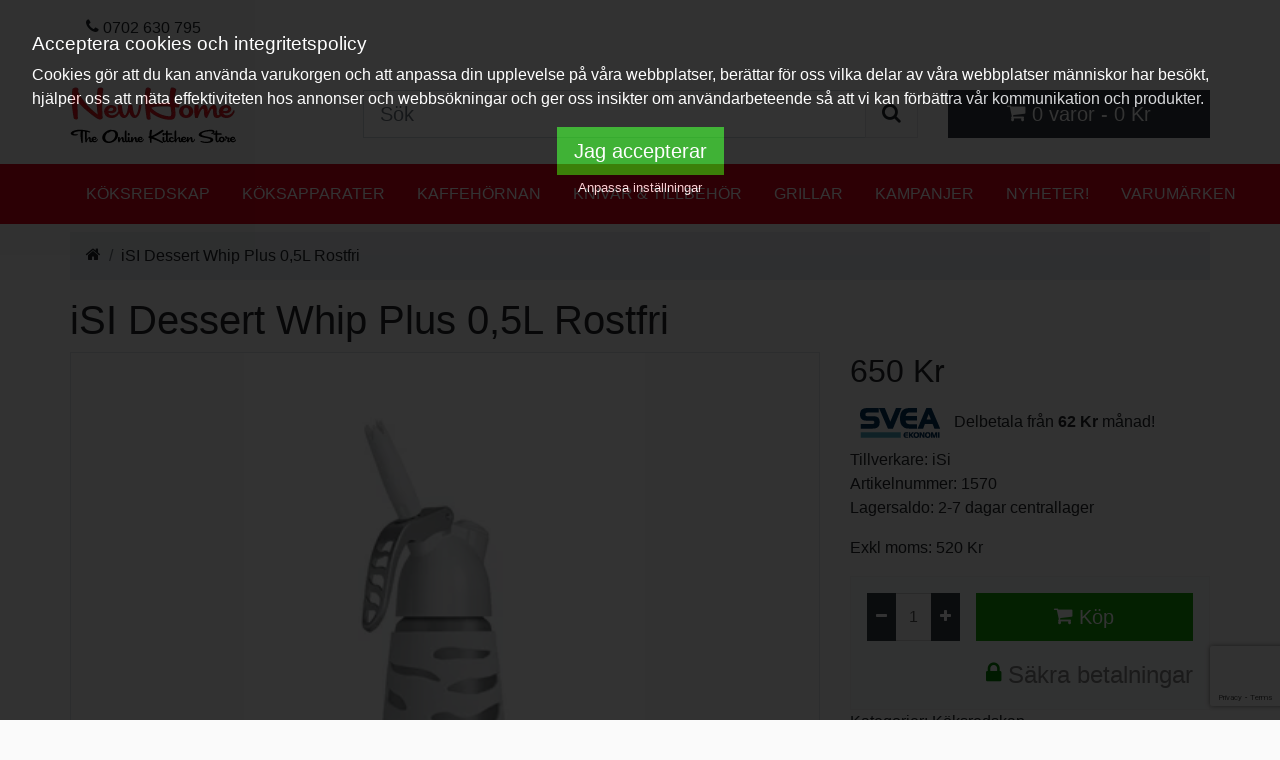

--- FILE ---
content_type: text/html; charset=utf-8
request_url: https://www.newhome.se/isi-dessert-whip-plus-0-5l-rostfri
body_size: 13641
content:

<!doctype html>
<!--[if IE]><![endif]-->
<!--[if IE 8 ]><html dir="ltr" lang="sv" class="ie8"><![endif]-->
<!--[if IE 9 ]><html dir="ltr" lang="sv" class="ie9"><![endif]-->
<!--[if (gt IE 9)|!(IE)]><!-->
<html dir="ltr" lang="sv">
<!--<![endif]-->
<head>
<meta charset="UTF-8" />
<meta name="viewport" content="width=device-width, initial-scale=1"/>
<meta name="theme-color" content="#ffffff">
<link href="https://www.googletagmanager.com" rel="preconnect" crossorigin>
<link href="https://www.google-analytics.com" rel="preconnect" crossorigin>
<script type="text/javascript">
window.dataLayer = window.dataLayer || [];
window.dataLayer.push({AnalyticsID: 'UA-18425935-1' ,fb_product_catalog_id:'447210839327382',ConversionID:'1022520833',ConversionLabel:'2PrhCIvU8PgBEIHcyecD'});

var product=[];
var promo=[];
(function(e,t){typeof module!="undefined"&&module.exports?module.exports=t():typeof define=="function"&&define.amd?define(t):this[e]=t()})("$script",function(){function p(e,t){for(var n=0,i=e.length;n<i;++n)if(!t(e[n]))return r;return 1}function d(e,t){p(e,function(e){return t(e),1})}function v(e,t,n){function g(e){return e.call?e():u[e]}function y(){if(!--h){u[o]=1,s&&s();for(var e in f)p(e.split("|"),g)&&!d(f[e],g)&&(f[e]=[])}}e=e[i]?e:[e];var r=t&&t.call,s=r?t:n,o=r?e.join(""):t,h=e.length;return setTimeout(function(){d(e,function t(e,n){if(e===null)return y();!n&&!/^https?:\/\//.test(e)&&c&&(e=e.indexOf(".js")===-1?c+e+".js":c+e);if(l[e])return o&&(a[o]=1),l[e]==2?y():setTimeout(function(){t(e,!0)},0);l[e]=1,o&&(a[o]=1),m(e,y)})},0),v}function m(n,r){var i=e.createElement("script"),u;i.onload=i.onerror=i[o]=function(){if(i[s]&&!/^c|loade/.test(i[s])||u)return;i.onload=i[o]=null,u=1,l[n]=2,r()},i.async=1,i.src=h?n+(n.indexOf("?")===-1?"?":"&")+h:n,t.insertBefore(i,t.lastChild)}var e=document,t=e.getElementsByTagName("head")[0],n="string",r=!1,i="push",s="readyState",o="onreadystatechange",u={},a={},f={},l={},c,h;return v.get=m,v.order=function(e,t,n){(function r(i){i=e.shift(),e.length?v(i,r):v(i,t,n)})()},v.path=function(e){c=e},v.urlArgs=function(e){h=e},v.ready=function(e,t,n){e=e[i]?e:[e];var r=[];return!d(e,function(e){u[e]||r[i](e)})&&p(e,function(e){return u[e]})?t():!function(e){f[e]=f[e]||[],f[e][i](t),n&&n(r)}(e.join("|")),v},v.done=function(e){v([null],e)},v});

!function(c){"use strict";var e=function(e,t,n,r){var o,i=c.document,a=i.createElement("link");if(t)o=t;else{var d=(i.body||i.getElementsByTagName("head")[0]).childNodes;o=d[d.length-1]}var f=i.styleSheets;if(r)for(var l in r)r.hasOwnProperty(l)&&a.setAttribute(l,r[l]);a.rel="stylesheet",a.href=e,a.media="only x",function e(t){if(i.body)return t();setTimeout(function(){e(t)})}(function(){o.parentNode.insertBefore(a,t?o:o.nextSibling)});var s=function(e){for(var t=a.href,n=f.length;n--;)if(f[n].href===t)return e();setTimeout(function(){s(e)})};function u(){a.addEventListener&&a.removeEventListener("load",u),a.media=n||"all"}return a.addEventListener&&a.addEventListener("load",u),(a.onloadcssdefined=s)(u),a};"undefined"!=typeof exports?exports.loadCSS=e:c.loadCSS=e}("undefined"!=typeof global?global:this);
</script>
<!-- Google Tag Manager -->
<script>(function(w,d,s,l,i){w[l]=w[l]||[];w[l].push({'gtm.start':new Date().getTime(),event:'gtm.js'});var f=d.getElementsByTagName(s)[0],j=d.createElement(s),dl=l!='dataLayer'?'&l='+l:'';j.async=true;j.src='https://www.googletagmanager.com/gtm.js?id='+i+dl;f.parentNode.insertBefore(j,f);})(window,document,'script','dataLayer','GTM-MTXSRRM');</script>
<!-- End Google Tag Manager -->
<title>Köp iSI Dessert Whip Plus 0,5L Rostfri - 1570 | NewHome.se</title>
<base href="https://www.newhome.se/" />
<meta name="description" content="Letar du efter iSI Dessert Whip Plus 0,5L Rostfri - 1570? Vi har bra pris på iSI Dessert Whip Plus 0,5L Rostfri med ✅ Fri Frakt ✅ & Snabba Leveranser " />
<link href="/catalog/view/theme/bootstrap4_basic/stylesheet/main3.css" rel="stylesheet"/>
<script type="text/javascript">
$script.ready(['js'], function() {  
        $script('/catalog/view/theme/bootstrap4_basic/javascript/jquery.ez-plus.js','jquery.ez-plus.js');
        $script('/catalog/view/cookie/cookie.js','cookie.js');
  });
</script>
<script type="text/javascript">
    (function(c,l,a,r,i,t,y){
        c[a]=c[a]||function(){(c[a].q=c[a].q||[]).push(arguments)};
        t=l.createElement(r);t.async=1;t.src="https://www.clarity.ms/tag/"+i;
        y=l.getElementsByTagName(r)[0];y.parentNode.insertBefore(t,y);
    })(window, document, "clarity", "script", "eqnpbbfsvr");
</script>

<script>
loadCSS( "/catalog/view/cookie/cookie.css" );
//loadCSS("https://use.fontawesome.com/releases/v5.7.2/css/all.css",document.head.getElementsByTagName('base')[0]);
//loadCSS("https://fonts.googleapis.com/css?family=Nunito|Montserrat",document.head.getElementsByTagName('base')[0],"all",function() {console.log("Fonts loaded"); document.body.className += " fonts-loaded";});

</script>
<link href="https://www.newhome.se/isi-dessert-whip-plus-0-5l-rostfri" rel="canonical" />
<link href="https://www.newhome.se/isi-dessert-whip-plus-0-5l-rostfri/amp/" rel="amphtml" />
<script type="text/javascript"><!--
var options = {"text_view_all_results":"   Visa alla resultat   ","text_empty":"Det finns inga produkter som matchar din s\u00f6kning","module_live_search_show_image":"1","module_live_search_show_price":"1","module_live_search_show_description":"1","module_live_search_min_length":"3","module_live_search_show_add_button":"0"};
loadCSS("catalog/view/javascript/live_search/live_search.css",document.head.getElementsByTagName('base')[0]);
$script.ready(['common'], function() {  

$script('catalog/view/javascript/live_search/live_search.js', function() {  

LiveSearchJs.init(options);
  });
  });
--></script>

				<meta property="og:title" content="Köp iSI Dessert Whip Plus 0,5L Rostfri - 1570 | NewHome.se" >
                <meta property="og:description" content="Letar du efter iSI Dessert Whip Plus 0,5L Rostfri - 1570? Vi har bra pris på iSI Dessert Whip Plus 0,5L Rostfri med ✅ Fri Frakt ✅ & Snabba Leveranser " >
												<meta property="og:site_name" content="NewHome.se" >
				<!--meta-->
				                <meta property="og:url" content="https://www.newhome.se/isi-dessert-whip-plus-0-5l-rostfri" >
                                <meta property="og:image" content="https://www.newhome.sehttps://www.newhome.se/ximage/w/600/h/315/catalog/Coffeclub_banner/1570.jpg" >
                                <meta property="og:image:width" content="600" >
                                <meta property="og:image:height" content="315" >
                                <meta property="product:price:amount" content="650.00" >
                                <meta property="product:price:currency" content="SEK" >
                                <meta property="og:type" content="product" >
                                
</head>
<body>
<!-- Google Tag Manager (noscript) -->
<noscript><iframe src="https://www.googletagmanager.com/ns.html?id=GTM-MTXSRRM" height="0" width="0" style="display:none;visibility:hidden"></iframe></noscript>
<!-- End Google Tag Manager (noscript) -->
   <nav class="navbar navbar-expand-lg navbar-light bg-light d-none d-md-flex" id="top">
    <div class="container-fluid"> 
    
    <ul id="top-links" class="nav float-right">
        <li class="nav-item"><a href="https://www.newhome.se/index.php?route=information/contact" class="nav-link"><i class="fa fa-phone"></i> <span class="d-none d-md-none d-lg-inline-block">0702 630 795</span></a></li>
             </ul>
    </div>
</nav>
<header>
  <div class="container-fluid">
    <div class="row">
      <div class="col-6 col-md-3 order-1">
        <div id="logo"><a href="https://www.newhome.se/"><img src="https://www.newhome.se/image/catalog/newhome.png" title="NewHome.se" alt="NewHome.se" class="img-fluid" /></a></div>
      </div>
      <div class="col-6 order-2 d-md-none">
      <ul class="icon-menu">
      <li>
          <a id="mobilecartbutton" href="#"><i class="fa fa-shopping-cart"></i></a>
      </li>

      <li>
          <a id="mobileopensearch" href="#"><i class="fa fa-search" ></i></a>  
      </li>

</ul></div>
      <div id="searchdiv" class="col-md-6 col-12 order-2 d-none d-md-flex align-self-center"><div id="search" class="input-group input-group-lg">
  <input type="text" name="search" value="" placeholder="Sök" class="form-control" />
  <span class="input-group-append">
    <button type="button" class="btn btn-light border"><i class="fa fa-search"></i></button>
  </span>
</div>
</div>
      <div class="col-md-3 col-6 order-12 align-self-center" id="cartwrapper"><div id="cart" class="mw-100">
  <button id="opencart" type="button" class="btn btn-dark btn-lg d-none d-md-block w-100"><i class="fa fa-shopping-cart"></i> <span id="cart-total" class="d-none d-md-inline">0 varor - 0 Kr</span></button>
  <div id="ocmenu" class="offcanvas">
      <button id="closecart" title="Stäng varukorg" type="button" class="btn btn-default navbar-btn float-right">
        <i class="fa fa-times"></i>
      </button>
      <div class="h4">Din varukorg!</div>

         
      <p class="text-center">Din varukorg är tom!</p>  
      </div>
</div>
</div>
      <script type="text/javascript">
      var el = document.getElementById("mobileopensearch");
      el.onclick = function(e) {e.preventDefault(); document.getElementById('searchdiv').classList.toggle('d-none');}
      </script>
    </div>
  </div>
</header>
<div class="scroll bg-menu">
  <nav id="menu" class="container-fluid flex navbar-expand">

                <span class="nav-item"><a href="https://www.newhome.se/koksredskap" class="nav-link">Köksredskap</a></span>
                <span class="nav-item"><a href="https://www.newhome.se/koksapparater" class="nav-link">Köksapparater</a></span>
                <span class="nav-item"><a href="https://www.newhome.se/kaffehornan" class="nav-link">Kaffehörnan</a></span>
                <span class="nav-item"><a href="https://www.newhome.se/knivar-och-tillbehor" class="nav-link">Knivar &amp; Tillbehör</a></span>
                <span class="nav-item"><a href="https://www.newhome.se/grillar-kategori" class="nav-link">Grillar</a></span>
                <span class="nav-item"><a href="https://www.newhome.se/index.php?route=product/special" class="nav-link">Kampanjer</a></span>
                <span class="nav-item"><a href="https://www.newhome.se/index.php?route=product/news" class="nav-link">Nyheter!</a></span>
                <span class="nav-item"><a href="https://www.newhome.se/index.php?route=product/manufacturer" class="nav-link">Varumärken</a></span>
        </nav>
</div>


<div id="product-product" class="container-fluid">
    <nav aria-label="breadcrumb">
    <ol class="breadcrumb">
            <li class="breadcrumb-item"><a href="https://www.newhome.se/"><i class="fa fa-home"></i></a></li>
            <li class="breadcrumb-item" aria-current="page"><a href="https://www.newhome.se/isi-dessert-whip-plus-0-5l-rostfri">iSI Dessert Whip Plus 0,5L Rostfri</a></li>
          </ol>
  </nav>
  <div class="row">
                <div id="content" class="col-sm-12">
      <div class=""><h1>iSI Dessert Whip Plus 0,5L Rostfri</h1></div>
      <div class="row">                         <div class="col-md-8"> 
                    <ul id="moreimages" class="thumbnails">
                        <li><img id="thumb" class="img-fluid border lazyload mb-2 w-100" data-zoom-image="https://www.newhome.se/ximage/w/1200/h/1200/catalog/Coffeclub_banner/1570.jpg" src="[data-uri]" data-src="https://www.newhome.se/ximage/w/500/h/500/catalog/Coffeclub_banner/1570.jpg" title="iSi iSI Dessert Whip Plus 0,5L Rostfri" data-caption="iSI Dessert Whip Plus 0,5L Rostfri" alt="iSi iSI Dessert Whip Plus 0,5L Rostfri"/>
              <p>iSI Dessert Whip Plus 0,5L Rostfri</p></li>
               <li class="image-additional"><a href="#" data-image="https://www.newhome.se/ximage/w/500/h/500/catalog/Coffeclub_banner/1570.jpg" data-zoom-image="https://www.newhome.se/ximage/w/1200/h/1200/catalog/Coffeclub_banner/1570.jpg" title="iSI Dessert Whip Plus 0,5L Rostfri"> <img class="lazyload img-thumbnail" src="[data-uri]" data-src="https://www.newhome.se/ximage/w/74/h/74/catalog/Coffeclub_banner/1570.jpg" title="iSI Dessert Whip Plus 0,5L Rostfri" alt="iSI Dessert Whip Plus 0,5L Rostfri" /></a></li>
                                                 </ul>
              
                          <script type="text/javascript">
            loadCSS("https://cdnjs.cloudflare.com/ajax/libs/fancybox/3.5.7/jquery.fancybox.min.css",document.head.getElementsByTagName('base')[0]);
            $script.ready('js',function(){
            $script("https://cdnjs.cloudflare.com/ajax/libs/fancybox/3.5.7/jquery.fancybox.min.js",'fancybox');
            });
                </script>
                <ul class="thumbnails">
                                       
      
                    </ul>
            
     
                  </div>
      
                                <div class="col-md-4">
                        
            <h2>650 Kr</h2>            
                        <!--svea price-->
<div class="svea">

<img src="//cdn.svea.com/sveaekonomi/rgb_ekonomi_small.png" class="svea_image"/>
Delbetala från
<strong>62  Kr</strong> månad!
</div>
           

          <ul class="list-unstyled">
                        <li>Tillverkare: <a href="https://www.newhome.se/varumarke/isi">iSi</a></li>
                        
            <li>Artikelnummer: 1570</li>
                        <li>Lagersaldo: 2-7 dagar centrallager</li>
  
          </ul>
                    <ul class="list-unstyled">

                        <li><span class="disabled">Exkl moms: 520 Kr</span></li>
                                              </ul>
                    <div id="product">                         <div class="card card-body p-3 bg-light">

          <div class="input-group mb-3">
          <div class="input-group-prepend">
              <button class="btn btn-dark btn-sm" id="minus-btn"><i class="fa fa-minus"></i></button>
          </div>
          <input type="text" name="quantity" id="input-quantity" class="" size="2" value="1" disabled="disabled"/>
           <input type="hidden" name="product_id" value="13324" />
          <div class="input-group-append">
              <button class="btn btn-dark btn-sm" id="plus-btn"><i class="fa fa-plus"></i></button>
          </div>
           <div class="cartbutton">
              <button type="button" id="button-cart" data-loading-text="Laddar ..." class="btn btn-primary btn-lg"><i class="fa fa-shopping-cart"></i> Köp</button>
            </div>
          </div>
          <div>
          <div class="grey"><i class="fa fa-lock green"></i>&nbsp;Säkra betalningar</div>
          </div>
                       
            </div>
             
                          Kategorier:
                             <a href="https://www.newhome.se/koksredskap" title="Köksredskap">Köksredskap</a>
                          
            
        

          </div>
                          <div class="row usp">
          <div class="col-6">
          
                            <i class="fa fa-truck"></i>
 <span>Fri frakt över 999kr</span>
                       
          </div>
          <div class="col-6">
            <i class="fa fa-check"></i>
            <span>Alltid öppet köp i 30 dagar</span>
          </div>
          <div class="col-6">
            <i class="fa fa-gift"></i>
             <span>Alla kunder får 50kr i rabatt på nästa köp!</span>
          </div>        
          <div class="col-6">
            <i class="fa fa-info-circle orange"></i>
            <span>Lagersaldo: 2-7 dagar centrallager</span>
          </div>

          </div>
         
        </div>
      </div>
    </div>
    <div class="col-12">
      <h2>Beskrivning</h2>
      <p>iSI Dessert Whip Plus 0,5L,<br><br>Sifon 0,5L i rostfritt stål med avtagbart silikonhölje för skönare grepp. Perfekt sifon till dina efterrätter. För grädde och kalla desserter.</p><p>Sifon i rostfritt stål med avtagbart silikonhölje för skönare grepp. Perfekt sifon till dina efterrätter som exempelvis grädde, chokladmousse och andra kalla desserter/rätter.</p><p>Rymmer 0,50 liter</p><p>Grädde håller sig upp till 10 dagar i kylskåp</p><p>Flaska tillverkad av högvärdigt stål.</p><p><br></p><p>Höjd: 85 mm</p><p>Längd: 310 mm</p><p>Bredd: 95 mm</p><p>Vikt: 819.00 g</p>
      </div>
           <!--document-->
             <!--//document-->

         
            <div class="col-12 mb-3 card mt-3 pb-3 pt-3" id="tab-review">
        <form id="form-review">
          <h2 id="review_write">Skriv en recension</h2>
                          <div id="review_wrapper" class="d-none">
                  <div class="form-group required">            
                      <label class="col-form-label" for="input-name">Ditt namn</label>
                      <input type="text" name="name" value="" id="input-name" class="form-control" />              
                  </div>
                  <div class="form-group required">
                  
                      <label class="col-form-label" for="input-review">Din recension</label>
                      <textarea name="text" rows="5" id="input-review" class="form-control"></textarea>
                      <div class="form-text"><span class="text-danger">OBS:</span> HTML kod översätts inte!</div>
                  
                  </div>
                  <div class="form-group required">
                  
                      <label class="col-form-label">Betyg</label>
                      &nbsp;&nbsp;&nbsp; Dålig&nbsp;
                      <input type="radio" name="rating" value="1" />
                      &nbsp;
                      <input type="radio" name="rating" value="2" />
                      &nbsp;
                      <input type="radio" name="rating" value="3" />
                      &nbsp;
                      <input type="radio" name="rating" value="4" />
                      &nbsp;
                      <input type="radio" name="rating" value="5" />
                      &nbsp;Bra
                  </div>
                  <script src="https://www.google.com/recaptcha/api.js?render=6LfyztoUAAAAAN22HVJFBlnXdL25vIYESdw9Wfdg"></script>

<script type="text/javascript">
    !function reCaptcha3() {
        grecaptcha.ready(function() {
            grecaptcha.execute('6LfyztoUAAAAAN22HVJFBlnXdL25vIYESdw9Wfdg', {action:'validate_captcha'})
                .then(function(token) {
                    document.getElementById('g-recaptcha-response').value = token;
                });
        });
    }();
</script>


<fieldset class="d-none">
    <div class="form-group required">

            <div class="col-sm-12">
                <input type="hidden" id="g-recaptcha-response" name="g-recaptcha-response">
                <input type="hidden" name="action" value="validate_captcha">
                 
            </div>
    </div>
</fieldset>



                  <div class="buttons clearfix">
                    <div class="pull-right">
                      <button type="button" id="button-review" data-loading-text="Laddar ..." class="btn btn-lg btn-primary"> Skicka Recension</button>
                    </div>
                  </div>
               </div>
           
        </form>
      </div>
         
   <!-- faq -->
         <!-- // faq end-->
             <div class="col-12 mb-3">Taggar:
                 <a href="https://www.newhome.se/index.php?route=product/search&amp;tag=isi dessert whip plus 0">iSI Dessert Whip Plus 0</a>,
                         <a href="https://www.newhome.se/index.php?route=product/search&amp;tag=5l">5L</a>,
                         <a href="https://www.newhome.se/index.php?route=product/search&amp;tag="></a>                  <a href=""></a>                 </div>
      
            <div class="col-12"> 
      <h3>Relaterade produkter</h3>
        <div class="row  ">

   
<div class="col-md-3 col-6 mb-3">
  <div class="product-card">
      <div class="product-image">
    <a href="https://www.newhome.se/isi-dessert-whip-plus--rf-025-liter">
   <img src="[data-uri]" data-src="https://www.newhome.se/ximage/w/200/h/200/catalog/Dessert-Whip-Plus-025L-rostfritt-stål-iSi-10033280-300x400.jpeg" alt="iSi Dessert Whip Plus  RF 0,25 liter" title="iSi Dessert Whip Plus  RF 0,25 liter" class="lazyload card-img-top" />
  
   
    </a>
  </div>
  <div class="product-info text-center">
        <div class="h5 card-title"><a href="https://www.newhome.se/isi-dessert-whip-plus--rf-025-liter">iSi Dessert Whip Plus  RF 0,25 liter</a></div>

        <div style="display: inline-block">
  <div class="stars">
                         <span class="star"><svg><use xlink:href="#star"></use></svg></span>
                                <span class="star"><svg><use xlink:href="#star"></use></svg></span>
                                <span class="star"><svg><use xlink:href="#star"></use></svg></span>
                                <span class="star"><svg><use xlink:href="#star"></use></svg></span>
                                <span class="star"><svg><use xlink:href="#star"></use></svg></span>
                </div>
</div>
         </div>
  
  <div class="price-wrap text-center">
                           <span class="price-new">695 Kr</span>
                              
      </div> <!-- price-wrap.// -->

<div class="">
<div class="btn-group w-100 p-3">
   <button class="btn w-100 btn-outline-secondary" type="button" onclick="cart.add('14013', '1');"><i class="fa fa-shopping-cart"></i> <span class="hidden-xs hidden-sm hidden-md">Köp</span></button>
     </div>
</div>
      

</div>
</div>

</div> <!-- row.// -->
      </div>
            </div>
      <!-- start content bottom -->
<!--cookie-->
<script>
$script.ready(['cookie.js'], function() {
    $.gdprcookie({
        title: "Acceptera cookies och integritetspolicy",
        message: "Cookies gör att du kan använda varukorgen och att anpassa din upplevelse på våra webbplatser, berättar för oss vilka delar av våra webbplatser människor har besökt, hjälper oss att mäta effektiviteten hos annonser och webbsökningar och ger oss insikter om användarbeteende så att vi kan förbättra vår kommunikation och produkter.",
        delay: 600,
        expires: 30,
        acceptBtnLabel: "Jag accepterar",
        advancedBtnLabel: "Anpassa inställningar",
    });
    
    $(document.body)
        .on("gdpr:show", function() {
            console.log("Cookie dialog is shown");
        })
        .on("gdpr:accept", function() {
            var preferences = $.gdprcookie.preference();
            console.log("Preferences saved:", preferences);
            handleprefs(preferences);
        })
        .on("gdpr:advanced", function() {
            console.log("Advanced button was pressed");
        });

var preferences = $.gdprcookie.preference();
handleprefs(preferences);



    function handleprefs(p) {
       // console.log("prefs handled");
        var mySet = new Set(p);
    if (mySet.has('marketing')=== true) 
    {
        const marketingevent = new Event('marketing');
        window.dispatchEvent(marketingevent);
        dataLayer.push({
                            event: "marketing_consent_given"
                        });
        //console.log("This should run because marketing is accepted.");
    }
     if (mySet.has('analytics')=== true) 
    {
        const analyticsevent = new Event('analytics');
        window.dispatchEvent(analyticsevent);
        dataLayer.push({
                            event: "analytics_consent_given"
                        });
        //console.log("This should run because marketing is accepted.");
    }

    }
});
</script>
<!-- end cookie -->
<!-- latest module -->
<h3>Nya varor!</h3>
<div class="row   scroll-md">

   
<div class="col-md-3 col-6 mb-3">
  <div class="product-card">
        <div class="r-wrap"><div class="ribbon">Nyhet!</div></div>
      <div class="product-image">
    <a href="https://www.newhome.se/isi-reservdel-patronhallare-till-gaspatron">
   <img src="[data-uri]" data-src="https://www.newhome.se/ximage/w/200/h/200/catalog/iSi_Graddpatron.jpg" alt="iSi Reservdel Patronhållare till gaspatron" title="iSi Reservdel Patronhållare till gaspatron" class="lazyload card-img-top" width="200" height="200"/>
  
   
    </a>
  </div>
  <div class="product-info text-center">
        <div class="h5 card-title"><a href="https://www.newhome.se/isi-reservdel-patronhallare-till-gaspatron">iSi Reservdel Patronhållare till gaspatron</a></div>

        <div style="display: inline-block">
  <div class="stars">
                         <span class="star"><svg><use xlink:href="#star"></use></svg></span>
                                <span class="star"><svg><use xlink:href="#star"></use></svg></span>
                                <span class="star"><svg><use xlink:href="#star"></use></svg></span>
                                <span class="star"><svg><use xlink:href="#star"></use></svg></span>
                                <span class="star"><svg><use xlink:href="#star"></use></svg></span>
                </div>
</div>
         </div>
  
  <div class="price-wrap text-center">
                           <span class="price-new">150 Kr</span>
                              
      </div> <!-- price-wrap.// -->

<div class="">
<div class="btn-group w-100 p-3">
   <button class="btn w-100 btn-outline-secondary" type="button" onclick="cart.add('39004', '1');"><i class="fa fa-shopping-cart"></i> <span class="hidden-xs hidden-sm hidden-md">Köp</span></button>
     </div>
</div>
      

</div>
</div>

<div class="col-md-3 col-6 mb-3">
  <div class="product-card">
        <div class="r-wrap"><div class="ribbon">Kampanj</div></div>
       <div class="product-image">
    <a href="https://www.newhome.se/luigi-bormioli-elixir-oljeset-4-delar">
   <img src="[data-uri]" data-src="https://www.newhome.se/ximage/w/200/h/200/catalog/390banner/12401-01.jpg" alt="Luigi Bormioli Elixir oljeset 4 delar." title="Luigi Bormioli Elixir oljeset 4 delar." class="lazyload card-img-top" width="200" height="200"/>
  
   
    </a>
  </div>
  <div class="product-info text-center">
        <div class="h5 card-title"><a href="https://www.newhome.se/luigi-bormioli-elixir-oljeset-4-delar">Luigi Bormioli Elixir oljeset 4 delar.</a></div>

        <div style="display: inline-block">
  <div class="stars">
                         <span class="star"><svg><use xlink:href="#star"></use></svg></span>
                                <span class="star"><svg><use xlink:href="#star"></use></svg></span>
                                <span class="star"><svg><use xlink:href="#star"></use></svg></span>
                                <span class="star"><svg><use xlink:href="#star"></use></svg></span>
                                <span class="star"><svg><use xlink:href="#star"></use></svg></span>
                </div>
</div>
         </div>
  
  <div class="price-wrap text-center">
                           <span class="price-new rabatt">563 Kr</span><span class="price-old">945 Kr</span>
                              
      </div> <!-- price-wrap.// -->

<div class="">
<div class="btn-group w-100 p-3">
   <button class="btn w-100 btn-outline-secondary" type="button" onclick="cart.add('39002', '1');"><i class="fa fa-shopping-cart"></i> <span class="hidden-xs hidden-sm hidden-md">Köp</span></button>
     </div>
</div>
      

</div>
</div>

<div class="col-md-3 col-6 mb-3">
  <div class="product-card">
        <div class="r-wrap"><div class="ribbon">Kampanj</div></div>
       <div class="product-image">
    <a href="https://www.newhome.se/ankarsrum-electrolux-original-ankarsrum-assistent-kniv-till-kvarnmodell-10-tillverkad-fran-1978-och-framat">
   <img src="[data-uri]" data-src="https://www.newhome.se/ximage/w/200/h/200/catalog/0Frö/kniv ankarsrum.jpg" alt="Ankarsrum - Electrolux Original Ankarsrum / Assistent Kniv till kvarnmodell 10, tillverkad från 1978 och framåt." title="Ankarsrum - Electrolux Original Ankarsrum / Assistent Kniv till kvarnmodell 10, tillverkad från 1978 och framåt." class="lazyload card-img-top" width="200" height="200"/>
  
   
    </a>
  </div>
  <div class="product-info text-center">
        <div class="h5 card-title"><a href="https://www.newhome.se/ankarsrum-electrolux-original-ankarsrum-assistent-kniv-till-kvarnmodell-10-tillverkad-fran-1978-och-framat">Ankarsrum - Electrolux Original Ankarsrum / Assistent Kniv till kvarnmodell 10, tillverkad från 1978 och framåt.</a></div>

        <div style="display: inline-block">
  <div class="stars">
                         <span class="star"><svg><use xlink:href="#star"></use></svg></span>
                                <span class="star"><svg><use xlink:href="#star"></use></svg></span>
                                <span class="star"><svg><use xlink:href="#star"></use></svg></span>
                                <span class="star"><svg><use xlink:href="#star"></use></svg></span>
                                <span class="star"><svg><use xlink:href="#star"></use></svg></span>
                </div>
</div>
         </div>
  
  <div class="price-wrap text-center">
                           <span class="price-new rabatt">175 Kr</span><span class="price-old">250 Kr</span>
                              
      </div> <!-- price-wrap.// -->

<div class="">
<div class="btn-group w-100 p-3">
   <button class="btn w-100 btn-outline-secondary" type="button" onclick="cart.add('39001', '1');"><i class="fa fa-shopping-cart"></i> <span class="hidden-xs hidden-sm hidden-md">Köp</span></button>
     </div>
</div>
      

</div>
</div>

<div class="col-md-3 col-6 mb-3">
  <div class="product-card">
      <div class="product-image">
    <a href="https://www.newhome.se/gaggia-classic-gt-gt0131-219309649">
   <img src="[data-uri]" data-src="https://www.newhome.se/ximage/w/200/h/200/catalog/gaggia/gaggia-classic-gt-gt0131-219309649.png" alt="Gaggia classic gt - gt0131" title="Gaggia classic gt - gt0131" class="lazyload card-img-top" width="200" height="200"/>
  
   
    </a>
  </div>
  <div class="product-info text-center">
        <div class="h5 card-title"><a href="https://www.newhome.se/gaggia-classic-gt-gt0131-219309649">Gaggia classic gt - gt0131</a></div>

        <div style="display: inline-block">
  <div class="stars">
                         <span class="star"><svg><use xlink:href="#star"></use></svg></span>
                                <span class="star"><svg><use xlink:href="#star"></use></svg></span>
                                <span class="star"><svg><use xlink:href="#star"></use></svg></span>
                                <span class="star"><svg><use xlink:href="#star"></use></svg></span>
                                <span class="star"><svg><use xlink:href="#star"></use></svg></span>
                </div>
</div>
         </div>
  
  <div class="price-wrap text-center">
                           <span class="price-new">19 395 Kr</span>
                              
      </div> <!-- price-wrap.// -->

<div class="">
<div class="btn-group w-100 p-3">
   <button class="btn w-100 btn-outline-secondary" type="button" onclick="cart.add('38992', '1');"><i class="fa fa-shopping-cart"></i> <span class="hidden-xs hidden-sm hidden-md">Köp</span></button>
     </div>
</div>
      

</div>
</div>

<div class="col-md-3 col-6 mb-3">
  <div class="product-card">
      <div class="product-image">
    <a href="https://www.newhome.se/gaggia-classic-e24-ss-e24111020x-218976553">
   <img src="[data-uri]" data-src="https://www.newhome.se/ximage/w/200/h/200/catalog/gaggia/gaggia-classic-e24-ss-e24111020x-218976553.png" alt="Gaggia classic e24 ss - e24111020x" title="Gaggia classic e24 ss - e24111020x" class="lazyload card-img-top" width="200" height="200"/>
  
   
    </a>
  </div>
  <div class="product-info text-center">
        <div class="h5 card-title"><a href="https://www.newhome.se/gaggia-classic-e24-ss-e24111020x-218976553">Gaggia classic e24 ss - e24111020x</a></div>

        <div style="display: inline-block">
  <div class="stars">
                         <span class="star"><svg><use xlink:href="#star"></use></svg></span>
                                <span class="star"><svg><use xlink:href="#star"></use></svg></span>
                                <span class="star"><svg><use xlink:href="#star"></use></svg></span>
                                <span class="star"><svg><use xlink:href="#star"></use></svg></span>
                                <span class="star"><svg><use xlink:href="#star"></use></svg></span>
                </div>
</div>
         </div>
  
  <div class="price-wrap text-center">
                           <span class="price-new">6 785 Kr</span>
                              
      </div> <!-- price-wrap.// -->

<div class="">
<div class="btn-group w-100 p-3">
   <button class="btn w-100 btn-outline-secondary" type="button" onclick="cart.add('38991', '1');"><i class="fa fa-shopping-cart"></i> <span class="hidden-xs hidden-sm hidden-md">Köp</span></button>
     </div>
</div>
      

</div>
</div>

<div class="col-md-3 col-6 mb-3">
  <div class="product-card">
      <div class="product-image">
    <a href="https://www.newhome.se/mason-cash-husdjurskal-reactive-mason-och-cash-mc2030482">
   <img src="[data-uri]" data-src="https://www.newhome.se/ximage/w/200/h/200/catalog/mason--cash/husdjurskal-reactive-mason-och-cash-mc2030482.png" alt="Mason &amp; cash husdjurskål reactive mason och cash" title="Mason &amp; cash husdjurskål reactive mason och cash" class="lazyload card-img-top" width="200" height="200"/>
  
   
    </a>
  </div>
  <div class="product-info text-center">
        <div class="h5 card-title"><a href="https://www.newhome.se/mason-cash-husdjurskal-reactive-mason-och-cash-mc2030482">Mason &amp; cash husdjurskål reactive mason och cash</a></div>

        <div style="display: inline-block">
  <div class="stars">
                         <span class="star"><svg><use xlink:href="#star"></use></svg></span>
                                <span class="star"><svg><use xlink:href="#star"></use></svg></span>
                                <span class="star"><svg><use xlink:href="#star"></use></svg></span>
                                <span class="star"><svg><use xlink:href="#star"></use></svg></span>
                                <span class="star"><svg><use xlink:href="#star"></use></svg></span>
                </div>
</div>
         </div>
  
  <div class="price-wrap text-center">
                           <span class="price-new">249 Kr</span>
                              
      </div> <!-- price-wrap.// -->

<div class="">
<div class="btn-group w-100 p-3">
   <button class="btn w-100 btn-outline-secondary" type="button" onclick="cart.add('37613', '1');"><i class="fa fa-shopping-cart"></i> <span class="hidden-xs hidden-sm hidden-md">Köp</span></button>
     </div>
</div>
      

</div>
</div>

<div class="col-md-3 col-6 mb-3">
  <div class="product-card">
      <div class="product-image">
    <a href="https://www.newhome.se/scandinavian-home-scandinavian-home-sittunderlag-2-pack-ull-170001">
   <img src="[data-uri]" data-src="https://www.newhome.se/ximage/w/200/h/200/catalog/scandinavian-home/scandinavian-home-sittunderlag-2-pack-ull-170001.png" alt="Scandinavian home scandinavian home sittunderlag 2-pack ull" title="Scandinavian home scandinavian home sittunderlag 2-pack ull" class="lazyload card-img-top" width="200" height="200"/>
  
   
    </a>
  </div>
  <div class="product-info text-center">
        <div class="h5 card-title"><a href="https://www.newhome.se/scandinavian-home-scandinavian-home-sittunderlag-2-pack-ull-170001">Scandinavian home scandinavian home sittunderlag 2-pack ull</a></div>

        <div style="display: inline-block">
  <div class="stars">
                         <span class="star"><svg><use xlink:href="#star"></use></svg></span>
                                <span class="star"><svg><use xlink:href="#star"></use></svg></span>
                                <span class="star"><svg><use xlink:href="#star"></use></svg></span>
                                <span class="star"><svg><use xlink:href="#star"></use></svg></span>
                                <span class="star"><svg><use xlink:href="#star"></use></svg></span>
                </div>
</div>
         </div>
  
  <div class="price-wrap text-center">
                           <span class="price-new">289 Kr</span>
                              
      </div> <!-- price-wrap.// -->

<div class="">
<div class="btn-group w-100 p-3">
   <button class="btn w-100 btn-outline-secondary" type="button" onclick="cart.add('37608', '1');"><i class="fa fa-shopping-cart"></i> <span class="hidden-xs hidden-sm hidden-md">Köp</span></button>
     </div>
</div>
      

</div>
</div>

<div class="col-md-3 col-6 mb-3">
  <div class="product-card">
      <div class="product-image">
    <a href="https://www.newhome.se/scandinavian-home-grillgaffel-2-pack-teleskop-home-146004">
   <img src="[data-uri]" data-src="https://www.newhome.se/ximage/w/200/h/200/catalog/scandinavian-home/grillgaffel-2-pack-teleskop-home-146004.png" alt="Scandinavian home grillgaffel 2-pack teleskop home" title="Scandinavian home grillgaffel 2-pack teleskop home" class="lazyload card-img-top" width="200" height="200"/>
  
   
    </a>
  </div>
  <div class="product-info text-center">
        <div class="h5 card-title"><a href="https://www.newhome.se/scandinavian-home-grillgaffel-2-pack-teleskop-home-146004">Scandinavian home grillgaffel 2-pack teleskop home</a></div>

        <div style="display: inline-block">
  <div class="stars">
                         <span class="star"><svg><use xlink:href="#star"></use></svg></span>
                                <span class="star"><svg><use xlink:href="#star"></use></svg></span>
                                <span class="star"><svg><use xlink:href="#star"></use></svg></span>
                                <span class="star"><svg><use xlink:href="#star"></use></svg></span>
                                <span class="star"><svg><use xlink:href="#star"></use></svg></span>
                </div>
</div>
         </div>
  
  <div class="price-wrap text-center">
                           <span class="price-new">249 Kr</span>
                              
      </div> <!-- price-wrap.// -->

<div class="">
<div class="btn-group w-100 p-3">
   <button class="btn w-100 btn-outline-secondary" type="button" onclick="cart.add('37601', '1');"><i class="fa fa-shopping-cart"></i> <span class="hidden-xs hidden-sm hidden-md">Köp</span></button>
     </div>
</div>
      

</div>
</div>

<div class="col-md-3 col-6 mb-3">
  <div class="product-card">
      <div class="product-image">
    <a href="https://www.newhome.se/scandinavian-home-scandinavian-home-grillhalster-krom-146003">
   <img src="[data-uri]" data-src="https://www.newhome.se/ximage/w/200/h/200/catalog/scandinavian-home/scandinavian-home-grillhalster-krom-146003.png" alt="Scandinavian home scandinavian home grillhalster krom" title="Scandinavian home scandinavian home grillhalster krom" class="lazyload card-img-top" width="200" height="200"/>
  
   
    </a>
  </div>
  <div class="product-info text-center">
        <div class="h5 card-title"><a href="https://www.newhome.se/scandinavian-home-scandinavian-home-grillhalster-krom-146003">Scandinavian home scandinavian home grillhalster krom</a></div>

        <div style="display: inline-block">
  <div class="stars">
                         <span class="star"><svg><use xlink:href="#star"></use></svg></span>
                                <span class="star"><svg><use xlink:href="#star"></use></svg></span>
                                <span class="star"><svg><use xlink:href="#star"></use></svg></span>
                                <span class="star"><svg><use xlink:href="#star"></use></svg></span>
                                <span class="star"><svg><use xlink:href="#star"></use></svg></span>
                </div>
</div>
         </div>
  
  <div class="price-wrap text-center">
                           <span class="price-new">169 Kr</span>
                              
      </div> <!-- price-wrap.// -->

<div class="">
<div class="btn-group w-100 p-3">
   <button class="btn w-100 btn-outline-secondary" type="button" onclick="cart.add('37599', '1');"><i class="fa fa-shopping-cart"></i> <span class="hidden-xs hidden-sm hidden-md">Köp</span></button>
     </div>
</div>
      

</div>
</div>

<div class="col-md-3 col-6 mb-3">
  <div class="product-card">
      <div class="product-image">
    <a href="https://www.newhome.se/scandinavian-home-scandinavian-home-grillgallerrengorare-magic-tra-146001">
   <img src="[data-uri]" data-src="https://www.newhome.se/ximage/w/200/h/200/catalog/scandinavian-home/scandinavian-home-grillgallerrengorare-magic-tra-146001.png" alt="Scandinavian home scandinavian home grillgallerrengörare magic trä" title="Scandinavian home scandinavian home grillgallerrengörare magic trä" class="lazyload card-img-top" width="200" height="200"/>
  
   
    </a>
  </div>
  <div class="product-info text-center">
        <div class="h5 card-title"><a href="https://www.newhome.se/scandinavian-home-scandinavian-home-grillgallerrengorare-magic-tra-146001">Scandinavian home scandinavian home grillgallerrengörare magic trä</a></div>

        <div style="display: inline-block">
  <div class="stars">
                         <span class="star"><svg><use xlink:href="#star"></use></svg></span>
                                <span class="star"><svg><use xlink:href="#star"></use></svg></span>
                                <span class="star"><svg><use xlink:href="#star"></use></svg></span>
                                <span class="star"><svg><use xlink:href="#star"></use></svg></span>
                                <span class="star"><svg><use xlink:href="#star"></use></svg></span>
                </div>
</div>
         </div>
  
  <div class="price-wrap text-center">
                           <span class="price-new">299 Kr</span>
                              
      </div> <!-- price-wrap.// -->

<div class="">
<div class="btn-group w-100 p-3">
   <button class="btn w-100 btn-outline-secondary" type="button" onclick="cart.add('37600', '1');"><i class="fa fa-shopping-cart"></i> <span class="hidden-xs hidden-sm hidden-md">Köp</span></button>
     </div>
</div>
      

</div>
</div>

<div class="col-md-3 col-6 mb-3">
  <div class="product-card">
      <div class="product-image">
    <a href="https://www.newhome.se/scandinavian-home-scandinavian-home-grillvante-vintage-denim-senap-142902">
   <img src="[data-uri]" data-src="https://www.newhome.se/ximage/w/200/h/200/catalog/scandinavian-home/scandinavian-home-grillvante-vintage-denim-senap-142902.png" alt="Scandinavian home scandinavian home grillvante vintage denim senap" title="Scandinavian home scandinavian home grillvante vintage denim senap" class="lazyload card-img-top" width="200" height="200"/>
  
   
    </a>
  </div>
  <div class="product-info text-center">
        <div class="h5 card-title"><a href="https://www.newhome.se/scandinavian-home-scandinavian-home-grillvante-vintage-denim-senap-142902">Scandinavian home scandinavian home grillvante vintage denim senap</a></div>

        <div style="display: inline-block">
  <div class="stars">
                         <span class="star"><svg><use xlink:href="#star"></use></svg></span>
                                <span class="star"><svg><use xlink:href="#star"></use></svg></span>
                                <span class="star"><svg><use xlink:href="#star"></use></svg></span>
                                <span class="star"><svg><use xlink:href="#star"></use></svg></span>
                                <span class="star"><svg><use xlink:href="#star"></use></svg></span>
                </div>
</div>
         </div>
  
  <div class="price-wrap text-center">
                           <span class="price-new">429 Kr</span>
                              
      </div> <!-- price-wrap.// -->

<div class="">
<div class="btn-group w-100 p-3">
   <button class="btn w-100 btn-outline-secondary" type="button" onclick="cart.add('37598', '1');"><i class="fa fa-shopping-cart"></i> <span class="hidden-xs hidden-sm hidden-md">Köp</span></button>
     </div>
</div>
      

</div>
</div>

<div class="col-md-3 col-6 mb-3">
  <div class="product-card">
      <div class="product-image">
    <a href="https://www.newhome.se/pintinox-wokpanna-kolstal-24-excalibur-pintinox-476003">
   <img src="[data-uri]" data-src="https://www.newhome.se/ximage/w/200/h/200/catalog/pintinox/wokpanna-kolstal-24-excalibur-pintinox-476003.png" alt="Pintinox wokpanna kolstål 24 excalibur pintinox" title="Pintinox wokpanna kolstål 24 excalibur pintinox" class="lazyload card-img-top" width="200" height="200"/>
  
   
    </a>
  </div>
  <div class="product-info text-center">
        <div class="h5 card-title"><a href="https://www.newhome.se/pintinox-wokpanna-kolstal-24-excalibur-pintinox-476003">Pintinox wokpanna kolstål 24 excalibur pintinox</a></div>

        <div style="display: inline-block">
  <div class="stars">
                         <span class="star"><svg><use xlink:href="#star"></use></svg></span>
                                <span class="star"><svg><use xlink:href="#star"></use></svg></span>
                                <span class="star"><svg><use xlink:href="#star"></use></svg></span>
                                <span class="star"><svg><use xlink:href="#star"></use></svg></span>
                                <span class="star"><svg><use xlink:href="#star"></use></svg></span>
                </div>
</div>
         </div>
  
  <div class="price-wrap text-center">
                           <span class="price-new">899 Kr</span>
                              
      </div> <!-- price-wrap.// -->

<div class="">
<div class="btn-group w-100 p-3">
   <button class="btn w-100 btn-outline-secondary" type="button" onclick="cart.add('37578', '1');"><i class="fa fa-shopping-cart"></i> <span class="hidden-xs hidden-sm hidden-md">Köp</span></button>
     </div>
</div>
      

</div>
</div>

</div> <!-- row.// -->

<!-- end content bottom -->
  
      
    
  
</div>
<nav id="bottombar" class="navbar navbar-dark bg-light fixed-bottom border-top d-none">
  <div class="container-fluid">
    <h3 class="w-50 sb">iSI Dessert Whip Plus 0,5L Rostfri</h3>
      <button type="button" onclick="cart.add('13324', '1');" data-loading-text="Laddar ..." class="btn btn-primary btn-lg"><i class="fa fa-shopping-cart pr-2"></i>Köp</button>
  </div>
</nav>

<script type="text/javascript"><!--
var product_id=13324;

var bb = document.getElementById('bottombar'); // bottombar
var buttoncart = document.getElementById('button-cart');


 document.getElementById('review_write').addEventListener('click', function (e) {
  document.getElementById('review_wrapper').classList.toggle('d-none');
 }
  );

$script.ready('common',function(){

window.addEventListener('scroll', function (event) {
  if (isInViewport(buttoncart)) { bb.classList.add('d-none');}
  else { bb.classList.remove('d-none');}
  },false);

});

$script.ready('js',function(){
  /* minus + plus pn product pages */
    document.getElementById('plus-btn').addEventListener('click', function (e)
    {
      var elm = document.getElementById('input-quantity');
      var count =elm.value;
      count++;
      elm.value = count;
    }
      );

    document.getElementById('minus-btn').addEventListener('click', function (e)
    {
      var elm = document.getElementById('input-quantity');
      var count =elm.value;
      if (count > 1) 
      {
        count--;
        elm.value = count;
      }
      }
      );


$('select[name=\'recurring_id\'], input[name="quantity"]').change(function(){
	$.ajax({
		url: 'index.php?route=product/product/getRecurringDescription',
		type: 'post',
		data: $('input[name=\'product_id\'], input[name=\'quantity\'], select[name=\'recurring_id\']'),
		dataType: 'json',
		beforeSend: function() {
			$('#recurring-description').html('');
		},
		success: function(json) {
			$('.alert-dismissible, .text-danger').remove();

			if (json['success']) {
				$('#recurring-description').html(json['success']);
			}
		}
	});
});

$('#button-cart').on('click', function() {
  var product_id = $('#product input[name=\'product_id\']').val();
  var quantity  = $('#product input[name=\'quantity\']').val();
	$.ajax({
		url: 'index.php?route=checkout/cart/add',
		type: 'post',
		data: $('#product input[type=\'text\'], #product input[type=\'hidden\'], #product input[type=\'radio\']:checked, #product input[type=\'checkbox\']:checked, #product select, #product textarea'),
		dataType: 'json',
		success: function(json) {
			$('.alert-dismissible, .text-danger').remove();
			$('.form-group').removeClass('has-error');

			if (json['error']) {
				if (json['error']['option']) {
					for (i in json['error']['option']) {
						var element = $('#input-option' + i.replace('_', '-'));

						if (element.parent().hasClass('input-group')) {
							element.parent().after('<div class="text-danger">' + json['error']['option'][i] + '</div>');
						} else {
							element.after('<div class="text-danger">' + json['error']['option'][i] + '</div>');
						}
					}
				}

				if (json['error']['recurring']) {
					$('select[name=\'recurring_id\']').after('<div class="text-danger">' + json['error']['recurring'] + '</div>');
				}

				// Highlight any found errors
				$('.text-danger').parent().addClass('has-error');
			}

			if (json['success']) {
			 $('#content').parent().before('<div class="alert alert-success alert-dismissible"><i class="fa fa-check-circle"></i> ' + json['success'] + ' <button type="button" class="close" data-dismiss="alert">&times;</button></div>');
        
        // Pass Product added to cart in array of object //
          var productAddToCartArray = [{
          'id': product_id,
          'quantity': quantity
          }]
           
          //Pass the Product Add To Cart data in ecommerce object //
          var ecommerceObject = {
           'ecommerce' : { 'add' : 
          { 'products' : productAddToCartArray }
          },
          'event' : 'productAddToCart'                                     //pass custom event
          }

          
          dataLayer.push (ecommerceObject);

        var newcart = ajax.get('index.php?route=common/cart/info',function(response) {
        //  var newhtml = JSON.parse(response.responseText);
        //document.getElementById('cartwrapper').append(response.responseText);
        document.getElementById('cartwrapper').innerHTML=response.responseText;
        //console.log(response);
        });
			
			}
		},
        error: function(xhr, ajaxOptions, thrownError) {
            alert(thrownError + "\r\n" + xhr.statusText + "\r\n" + xhr.responseText);
        }
	});
});


$('button[id^=\'button-upload\']').on('click', function() {
	var node = this;

	$('#form-upload').remove();

	$('body').prepend('<form enctype="multipart/form-data" id="form-upload" style="display: none;"><input type="file" name="file" /></form>');

	$('#form-upload input[name=\'file\']').trigger('click');

	if (typeof timer != 'undefined') {
    	clearInterval(timer);
	}

	timer = setInterval(function() {
		if ($('#form-upload input[name=\'file\']').val() != '') {
			clearInterval(timer);

			$.ajax({
				url: 'index.php?route=tool/upload',
				type: 'post',
				dataType: 'json',
				data: new FormData($('#form-upload')[0]),
				cache: false,
				contentType: false,
				processData: false,
				beforeSend: function() {
					$(node).button('loading');
				},
				complete: function() {
					$(node).button('reset');
				},
				success: function(json) {
					$('.text-danger').remove();

					if (json['error']) {
						$(node).parent().find('input').after('<div class="text-danger">' + json['error'] + '</div>');
					}

					if (json['success']) {
						alert(json['success']);

						$(node).parent().find('input').val(json['code']);
					}
				},
				error: function(xhr, ajaxOptions, thrownError) {
					alert(thrownError + "\r\n" + xhr.statusText + "\r\n" + xhr.responseText);
				}
			});
		}
	}, 500);
});


$('#review').delegate('.pagination a', 'click', function(e) {
    e.preventDefault();

    $('#review').fadeOut('slow');

    $('#review').load(this.href);

    $('#review').fadeIn('slow');
});

$('#button-review').on('click', function() {
	$.ajax({
		url: 'index.php?route=product/product/write&product_id=13324',
		type: 'post',
		dataType: 'json',
		data: $("#form-review").serialize(),
		beforeSend: function() {
			$('#button-review').button('loading');
		},
		complete: function() {
			$('#button-review').button('reset');
		},
		success: function(json) {
			$('.alert-dismissible').remove();

			if (json['error']) {
				$('#form-review').after('<div class="alert alert-danger alert-dismissible"><i class="fa fa-exclamation-circle"></i> ' + json['error'] + '</div>');
			}

			if (json['success']) {
				$('#form-review').after('<div class="alert alert-success alert-dismissible"><i class="fa fa-check-circle"></i> ' + json['success'] + '</div>');

				$('input[name=\'name\']').val('');
				$('textarea[name=\'text\']').val('');
				$('input[name=\'rating\']:checked').prop('checked', false);
			}
		}
	});
});
});


$script.ready(['jquery.ez-plus.js'],function(){

$("#thumb").ezPlus({
  zoomType: "inner",
  gallery: 'moreimages',
  cursor: "crosshair"
});

});
//--></script> 

<script type="application/ld+json">
		{
    "@context": "http:\/\/schema.org\/",
    "@type": "Product",
    "image": "https:\/\/www.newhome.se\/ximage\/w\/500\/h\/500\/catalog\/Coffeclub_banner\/1570.jpg",
    "name": "iSI Dessert Whip Plus 0,5L Rostfri",
    "url": "https:\/\/www.newhome.se\/isi-dessert-whip-plus-0-5l-rostfri",
    "description": "<p>iSI Dessert Whip Plus 0,5L,<br><br>Sifon 0,5L i rostfritt st\u00e5l med avtagbart silikonh\u00f6lje f\u00f6r sk\u00f6nare grepp. Perfekt sifon till dina efterr\u00e4tter. F\u00f6r gr\u00e4dde och kalla desserter.<\/p><p>Sifon i rostfritt st\u00e5l med avtagbart silikonh\u00f6lje f\u00f6r sk\u00f6nare grepp. Perfekt sifon till dina efterr\u00e4tter som exempelvis gr\u00e4dde, chokladmousse och andra kalla desserter\/r\u00e4tter.<\/p><p>Rymmer 0,50 liter<\/p><p>Gr\u00e4dde h\u00e5ller sig upp till 10 dagar i kylsk\u00e5p<\/p><p>Flaska tillverkad av h\u00f6gv\u00e4rdigt st\u00e5l.<\/p><p><br><\/p><p>H\u00f6jd: 85 mm<\/p><p>L\u00e4ngd: 310 mm<\/p><p>Bredd: 95 mm<\/p><p>Vikt: 819.00 g<\/p>",
    "brand": {
        "@type": "Brand",
        "name": "iSi"
    },
    "offers": {
        "@type": "Offer",
        "priceCurrency": "SEK",
        "url": "https:\/\/www.newhome.se\/isi-dessert-whip-plus-0-5l-rostfri",
        "price": 650,
        "itemCondition": "https:\/\/schema.org\/NewCondition",
        "availability": "https:\/\/schema.org\/LimitedAvailability",
        "priceValidUntil": "2026-02-23"
    },
    "model": "1570",
    "sku": "1570",
    "gtin8": "9002377015701",
    "productID": "13324"
}
</script>
<section id="usptop">
    <div class="container-fluid">
      <div id="usp" class="row">
    <div class="col-sm-3"><h4><i class="fa fa-thumbs-up"></i>Funnits sedan 2008</h4></div>
    <div class="col-sm-3"><h4><i class="fa fa-check"></i>Säkra betalningssätt</h4></div>
    <div class="col-sm-3"><h4><i class="fa fa-magic"></i>Snabba leveranser</h4></div>
    <div class="col-sm-3"><h4><i class="fa fa-truck"></i>Fri frakt över 999kr</h4></div>
      </div>
  </div>
</section>
<footer class="bg-dark mb-4 text-light">
  <div class="container-fluid">
    <div class="row">
      <div class="col-3">
        <h3>Handla</h3>
        <ul>
                   <li><a href="https://www.newhome.se/koksredskap">Köksredskap</a></li>
                    <li><a href="https://www.newhome.se/koksapparater">Köksapparater</a></li>
                    <li><a href="https://www.newhome.se/kaffehornan">Kaffehörnan</a></li>
                    <li><a href="https://www.newhome.se/knivar-och-tillbehor">Knivar &amp; Tillbehör</a></li>
                    <li><a href="https://www.newhome.se/grillar-kategori">Grillar</a></li>
                  </ul>
      </div>

	       
	       	
            <div class="col-12 col-lg-3">
        <h3>Information</h3>
        <ul>
                   <li><a href="https://www.newhome.se/personuppgiftspolicy">Personuppgiftspolicy &amp; Cookies</a></li>
                    <li><a href="https://www.newhome.se/säker-kortbetalning">Säker kortbetalning</a></li>
                    <li><a href="https://www.newhome.se/om_foretaget">Företagsuppgifter</a></li>
                    <li><a href="https://www.newhome.se/kopvillkor">Köpvillkor</a></li>
                    <li><a href="https://www.newhome.se/leverans_betalning">Leverans &amp; Betalning</a></li>
                  </ul>
      </div>
            <div class="col-12 col-lg-3">
        <h3>Kundtjänst</h3>
        <ul>
          <li><a href="https://www.newhome.se/index.php?route=information/contact">Kontakta oss</a></li>
          <li><a href="https://www.newhome.se/index.php?route=account/return/add">Returer</a></li>
          <li><a href="https://www.newhome.se/index.php?route=information/sitemap">Översikt</a></li>
        </ul>
      </div>
      <div class="col-lg-3 col-12">
        <h3>Extra</h3>
        <ul>
          <li><a href="https://www.newhome.se/index.php?route=product/manufacturer">Tillverkare</a></li>

				<li><a href="https://www.newhome.se/index.php?route=extension/news">Our News</a></li>
			
          <li><a href="https://www.newhome.se/index.php?route=account/voucher">Presentkort</a></li>
          <li><a href="https://www.newhome.se/index.php?route=affiliate/login">Affiliateprogram</a></li>
          <li><a href="https://www.newhome.se/index.php?route=product/special">Erbjudande</a></li>
        </ul>
      </div>
      <div class="col-12 col-lg-3">
        <h3>Mina sidor</h3>
        <ul>
          <li><a href="https://www.newhome.se/index.php?route=account/account">Mina sidor</a></li>
          <li><a href="https://www.newhome.se/index.php?route=account/order">Orderhistorik</a></li>
          <li><a href="https://www.newhome.se/index.php?route=account/wishlist">Önskelista</a></li>
          <li><a href="https://www.newhome.se/index.php?route=account/newsletter">Nyhetsbrev</a></li>
        </ul>
      </div>
    </div>
     <div id="info" class="row">
        <div class="col-12" itemscope itemtype="http://schema.org/WebSite">
            <p><span itemprop='name'>NewHome Sverige AB</span>, 556810-4615, Skogvaktarv&auml;gen 55B, 633 49 Eskilstuna, Tel: 0702 630 795  <a href="http://www.newhome.se" itemprop="url">NewHome.se</a></p>
        </div>
    </div>
  </div>

</footer>
<!-- pixels -->
<script>
dataLayer.push ({   
 'event':'remarketingTriggeredProduct',
 'google_tag_params': {"ecomm_prodid":"13324","ecomm_pagetype":"product","ecomm_pvalue":"650"},
 'route': 'product/product',
 'extradata': {"eventName":"ViewContent","content_type":"product","products":{"name":"iSI Dessert Whip Plus 0,5L Rostfri","id":"13324","price":"650"},"product_array":["13324"],"currencyCode":"SEK"}
});
dataLayer.push({
'event': 'eec.detail',
  'ecommerce': {
    'detail': {
      'products': [{
        'id': '13324'
      }]
    }
  }
});
</script>
<!--// end pixels-->
	       
	       	

<script type="text/javascript">
$script(["/catalog/view/theme/bootstrap4_basic/javascript/jquery-3.4.1.min.js"],"js");
$script(["/catalog/view/theme/bootstrap4_basic/javascript/lazyload.js"],"lazy",function() {
  lazyload();
});
//"https://cdnjs.cloudflare.com/ajax/libs/popper.js/1.14.3/umd/popper.min.js"
$script.ready('js',function(){
  $script("/catalog/view/theme/bootstrap4_basic/javascript/bootstrap.min.js",'bs');
  $script('/catalog/view/javascript/ajax.js','ajax',function() {
  $script('/catalog/view/theme/bootstrap4_basic/javascript/common.js','common');});
});

</script>

<script type="text/javascript">

$script.ready(['js'], function() {  

      $script('/catalog/view/javascript/instant.page/flyingpages.js');
  });
</script>
<svg style="display:none;">
  <symbol id="star" viewBox="0 0 98 92">
  <title>star</title>
  <path stroke="#aaa" stroke-width="5" d="M49 73.5L22.55 87.406l5.05-29.453-21.398-20.86 29.573-4.296L49 6l13.225 26.797 29.573 4.297-21.4 20.86 5.052 29.452z" fill-rule="evenodd"></path>
  </symbol>
<symbol id="fa-plus" viewBox="0 0 22 28">
<title>plus</title>
<path stroke="#aaa" d="M22 11.5v3c0 0.828-0.672 1.5-1.5 1.5h-6.5v6.5c0 0.828-0.672 1.5-1.5 1.5h-3c-0.828 0-1.5-0.672-1.5-1.5v-6.5h-6.5c-0.828 0-1.5-0.672-1.5-1.5v-3c0-0.828 0.672-1.5 1.5-1.5h6.5v-6.5c0-0.828 0.672-1.5 1.5-1.5h3c0.828 0 1.5 0.672 1.5 1.5v6.5h6.5c0.828 0 1.5 0.672 1.5 1.5z"></path>
</symbol>
<symbol id="fa-shopping-cart" viewBox="0 0 26 28">
<title>shopping-cart</title>
<path d="M10 24c0 1.094-0.906 2-2 2s-2-0.906-2-2 0.906-2 2-2 2 0.906 2 2zM24 24c0 1.094-0.906 2-2 2s-2-0.906-2-2 0.906-2 2-2 2 0.906 2 2zM26 7v8c0 0.5-0.391 0.938-0.891 1l-16.312 1.906c0.078 0.359 0.203 0.719 0.203 1.094 0 0.359-0.219 0.688-0.375 1h14.375c0.547 0 1 0.453 1 1s-0.453 1-1 1h-16c-0.547 0-1-0.453-1-1 0-0.484 0.703-1.656 0.953-2.141l-2.766-12.859h-3.187c-0.547 0-1-0.453-1-1s0.453-1 1-1h4c1.047 0 1.078 1.25 1.234 2h18.766c0.547 0 1 0.453 1 1z"></path>
</symbol>
</svg> <script type="application/ld+json">
 [{"@context":"http://schema.org","@type":"WebSite","url":"https://www.newhome.se/","name":"NewHome Sverige AB","potentialAction":{"@type":"SearchAction","target":"https://www.newhome.se/index.php?route=product/search&filter_name={search_term_string}","query-input":"required name=search_term_string"}},{"@context":"http://schema.org","@type":"Organization","name":"NewHome","legalName":"NewHome Sverige AB","alternateName":"Newhome.se","url":"https://www.newhome.se/","logo":"https://www.newhome.se/image/newhome.png","foundingDate":"2011","founders":[{"@type":"Person","name":"Lennart Cronholm","sameAs":["https://plus.google.com/104679445817790060978"]}],"address":{"@type":"PostalAddress","streetAddress":"Skogvaktarvägen 55b","addressLocality":"Eskilstuna","postalCode":"63349","addressCountry":"SE"},"contactPoint":{"@type":"ContactPoint","contactType":"customer support","telephone":"+46 702 630 795","url":"https://www.newhome.se/index.php?route=information/contact","email":"info@newhome.se"},"sameAs":["https://sv.wikipedia.org/wiki/Newhome.se","https://www.youtube.com/channel/UCHNKSIGR2MzC4MpWv6DgYlQ","https://twitter.com/newhomesverige","https://www.facebook.com/newhome.se","https://plus.google.com/+NewhomeSe"]}]
        </script>
</body></html>



--- FILE ---
content_type: text/html; charset=utf-8
request_url: https://www.google.com/recaptcha/api2/anchor?ar=1&k=6LfyztoUAAAAAN22HVJFBlnXdL25vIYESdw9Wfdg&co=aHR0cHM6Ly93d3cubmV3aG9tZS5zZTo0NDM.&hl=en&v=PoyoqOPhxBO7pBk68S4YbpHZ&size=invisible&anchor-ms=20000&execute-ms=30000&cb=vfs3y09t5lvd
body_size: 48842
content:
<!DOCTYPE HTML><html dir="ltr" lang="en"><head><meta http-equiv="Content-Type" content="text/html; charset=UTF-8">
<meta http-equiv="X-UA-Compatible" content="IE=edge">
<title>reCAPTCHA</title>
<style type="text/css">
/* cyrillic-ext */
@font-face {
  font-family: 'Roboto';
  font-style: normal;
  font-weight: 400;
  font-stretch: 100%;
  src: url(//fonts.gstatic.com/s/roboto/v48/KFO7CnqEu92Fr1ME7kSn66aGLdTylUAMa3GUBHMdazTgWw.woff2) format('woff2');
  unicode-range: U+0460-052F, U+1C80-1C8A, U+20B4, U+2DE0-2DFF, U+A640-A69F, U+FE2E-FE2F;
}
/* cyrillic */
@font-face {
  font-family: 'Roboto';
  font-style: normal;
  font-weight: 400;
  font-stretch: 100%;
  src: url(//fonts.gstatic.com/s/roboto/v48/KFO7CnqEu92Fr1ME7kSn66aGLdTylUAMa3iUBHMdazTgWw.woff2) format('woff2');
  unicode-range: U+0301, U+0400-045F, U+0490-0491, U+04B0-04B1, U+2116;
}
/* greek-ext */
@font-face {
  font-family: 'Roboto';
  font-style: normal;
  font-weight: 400;
  font-stretch: 100%;
  src: url(//fonts.gstatic.com/s/roboto/v48/KFO7CnqEu92Fr1ME7kSn66aGLdTylUAMa3CUBHMdazTgWw.woff2) format('woff2');
  unicode-range: U+1F00-1FFF;
}
/* greek */
@font-face {
  font-family: 'Roboto';
  font-style: normal;
  font-weight: 400;
  font-stretch: 100%;
  src: url(//fonts.gstatic.com/s/roboto/v48/KFO7CnqEu92Fr1ME7kSn66aGLdTylUAMa3-UBHMdazTgWw.woff2) format('woff2');
  unicode-range: U+0370-0377, U+037A-037F, U+0384-038A, U+038C, U+038E-03A1, U+03A3-03FF;
}
/* math */
@font-face {
  font-family: 'Roboto';
  font-style: normal;
  font-weight: 400;
  font-stretch: 100%;
  src: url(//fonts.gstatic.com/s/roboto/v48/KFO7CnqEu92Fr1ME7kSn66aGLdTylUAMawCUBHMdazTgWw.woff2) format('woff2');
  unicode-range: U+0302-0303, U+0305, U+0307-0308, U+0310, U+0312, U+0315, U+031A, U+0326-0327, U+032C, U+032F-0330, U+0332-0333, U+0338, U+033A, U+0346, U+034D, U+0391-03A1, U+03A3-03A9, U+03B1-03C9, U+03D1, U+03D5-03D6, U+03F0-03F1, U+03F4-03F5, U+2016-2017, U+2034-2038, U+203C, U+2040, U+2043, U+2047, U+2050, U+2057, U+205F, U+2070-2071, U+2074-208E, U+2090-209C, U+20D0-20DC, U+20E1, U+20E5-20EF, U+2100-2112, U+2114-2115, U+2117-2121, U+2123-214F, U+2190, U+2192, U+2194-21AE, U+21B0-21E5, U+21F1-21F2, U+21F4-2211, U+2213-2214, U+2216-22FF, U+2308-230B, U+2310, U+2319, U+231C-2321, U+2336-237A, U+237C, U+2395, U+239B-23B7, U+23D0, U+23DC-23E1, U+2474-2475, U+25AF, U+25B3, U+25B7, U+25BD, U+25C1, U+25CA, U+25CC, U+25FB, U+266D-266F, U+27C0-27FF, U+2900-2AFF, U+2B0E-2B11, U+2B30-2B4C, U+2BFE, U+3030, U+FF5B, U+FF5D, U+1D400-1D7FF, U+1EE00-1EEFF;
}
/* symbols */
@font-face {
  font-family: 'Roboto';
  font-style: normal;
  font-weight: 400;
  font-stretch: 100%;
  src: url(//fonts.gstatic.com/s/roboto/v48/KFO7CnqEu92Fr1ME7kSn66aGLdTylUAMaxKUBHMdazTgWw.woff2) format('woff2');
  unicode-range: U+0001-000C, U+000E-001F, U+007F-009F, U+20DD-20E0, U+20E2-20E4, U+2150-218F, U+2190, U+2192, U+2194-2199, U+21AF, U+21E6-21F0, U+21F3, U+2218-2219, U+2299, U+22C4-22C6, U+2300-243F, U+2440-244A, U+2460-24FF, U+25A0-27BF, U+2800-28FF, U+2921-2922, U+2981, U+29BF, U+29EB, U+2B00-2BFF, U+4DC0-4DFF, U+FFF9-FFFB, U+10140-1018E, U+10190-1019C, U+101A0, U+101D0-101FD, U+102E0-102FB, U+10E60-10E7E, U+1D2C0-1D2D3, U+1D2E0-1D37F, U+1F000-1F0FF, U+1F100-1F1AD, U+1F1E6-1F1FF, U+1F30D-1F30F, U+1F315, U+1F31C, U+1F31E, U+1F320-1F32C, U+1F336, U+1F378, U+1F37D, U+1F382, U+1F393-1F39F, U+1F3A7-1F3A8, U+1F3AC-1F3AF, U+1F3C2, U+1F3C4-1F3C6, U+1F3CA-1F3CE, U+1F3D4-1F3E0, U+1F3ED, U+1F3F1-1F3F3, U+1F3F5-1F3F7, U+1F408, U+1F415, U+1F41F, U+1F426, U+1F43F, U+1F441-1F442, U+1F444, U+1F446-1F449, U+1F44C-1F44E, U+1F453, U+1F46A, U+1F47D, U+1F4A3, U+1F4B0, U+1F4B3, U+1F4B9, U+1F4BB, U+1F4BF, U+1F4C8-1F4CB, U+1F4D6, U+1F4DA, U+1F4DF, U+1F4E3-1F4E6, U+1F4EA-1F4ED, U+1F4F7, U+1F4F9-1F4FB, U+1F4FD-1F4FE, U+1F503, U+1F507-1F50B, U+1F50D, U+1F512-1F513, U+1F53E-1F54A, U+1F54F-1F5FA, U+1F610, U+1F650-1F67F, U+1F687, U+1F68D, U+1F691, U+1F694, U+1F698, U+1F6AD, U+1F6B2, U+1F6B9-1F6BA, U+1F6BC, U+1F6C6-1F6CF, U+1F6D3-1F6D7, U+1F6E0-1F6EA, U+1F6F0-1F6F3, U+1F6F7-1F6FC, U+1F700-1F7FF, U+1F800-1F80B, U+1F810-1F847, U+1F850-1F859, U+1F860-1F887, U+1F890-1F8AD, U+1F8B0-1F8BB, U+1F8C0-1F8C1, U+1F900-1F90B, U+1F93B, U+1F946, U+1F984, U+1F996, U+1F9E9, U+1FA00-1FA6F, U+1FA70-1FA7C, U+1FA80-1FA89, U+1FA8F-1FAC6, U+1FACE-1FADC, U+1FADF-1FAE9, U+1FAF0-1FAF8, U+1FB00-1FBFF;
}
/* vietnamese */
@font-face {
  font-family: 'Roboto';
  font-style: normal;
  font-weight: 400;
  font-stretch: 100%;
  src: url(//fonts.gstatic.com/s/roboto/v48/KFO7CnqEu92Fr1ME7kSn66aGLdTylUAMa3OUBHMdazTgWw.woff2) format('woff2');
  unicode-range: U+0102-0103, U+0110-0111, U+0128-0129, U+0168-0169, U+01A0-01A1, U+01AF-01B0, U+0300-0301, U+0303-0304, U+0308-0309, U+0323, U+0329, U+1EA0-1EF9, U+20AB;
}
/* latin-ext */
@font-face {
  font-family: 'Roboto';
  font-style: normal;
  font-weight: 400;
  font-stretch: 100%;
  src: url(//fonts.gstatic.com/s/roboto/v48/KFO7CnqEu92Fr1ME7kSn66aGLdTylUAMa3KUBHMdazTgWw.woff2) format('woff2');
  unicode-range: U+0100-02BA, U+02BD-02C5, U+02C7-02CC, U+02CE-02D7, U+02DD-02FF, U+0304, U+0308, U+0329, U+1D00-1DBF, U+1E00-1E9F, U+1EF2-1EFF, U+2020, U+20A0-20AB, U+20AD-20C0, U+2113, U+2C60-2C7F, U+A720-A7FF;
}
/* latin */
@font-face {
  font-family: 'Roboto';
  font-style: normal;
  font-weight: 400;
  font-stretch: 100%;
  src: url(//fonts.gstatic.com/s/roboto/v48/KFO7CnqEu92Fr1ME7kSn66aGLdTylUAMa3yUBHMdazQ.woff2) format('woff2');
  unicode-range: U+0000-00FF, U+0131, U+0152-0153, U+02BB-02BC, U+02C6, U+02DA, U+02DC, U+0304, U+0308, U+0329, U+2000-206F, U+20AC, U+2122, U+2191, U+2193, U+2212, U+2215, U+FEFF, U+FFFD;
}
/* cyrillic-ext */
@font-face {
  font-family: 'Roboto';
  font-style: normal;
  font-weight: 500;
  font-stretch: 100%;
  src: url(//fonts.gstatic.com/s/roboto/v48/KFO7CnqEu92Fr1ME7kSn66aGLdTylUAMa3GUBHMdazTgWw.woff2) format('woff2');
  unicode-range: U+0460-052F, U+1C80-1C8A, U+20B4, U+2DE0-2DFF, U+A640-A69F, U+FE2E-FE2F;
}
/* cyrillic */
@font-face {
  font-family: 'Roboto';
  font-style: normal;
  font-weight: 500;
  font-stretch: 100%;
  src: url(//fonts.gstatic.com/s/roboto/v48/KFO7CnqEu92Fr1ME7kSn66aGLdTylUAMa3iUBHMdazTgWw.woff2) format('woff2');
  unicode-range: U+0301, U+0400-045F, U+0490-0491, U+04B0-04B1, U+2116;
}
/* greek-ext */
@font-face {
  font-family: 'Roboto';
  font-style: normal;
  font-weight: 500;
  font-stretch: 100%;
  src: url(//fonts.gstatic.com/s/roboto/v48/KFO7CnqEu92Fr1ME7kSn66aGLdTylUAMa3CUBHMdazTgWw.woff2) format('woff2');
  unicode-range: U+1F00-1FFF;
}
/* greek */
@font-face {
  font-family: 'Roboto';
  font-style: normal;
  font-weight: 500;
  font-stretch: 100%;
  src: url(//fonts.gstatic.com/s/roboto/v48/KFO7CnqEu92Fr1ME7kSn66aGLdTylUAMa3-UBHMdazTgWw.woff2) format('woff2');
  unicode-range: U+0370-0377, U+037A-037F, U+0384-038A, U+038C, U+038E-03A1, U+03A3-03FF;
}
/* math */
@font-face {
  font-family: 'Roboto';
  font-style: normal;
  font-weight: 500;
  font-stretch: 100%;
  src: url(//fonts.gstatic.com/s/roboto/v48/KFO7CnqEu92Fr1ME7kSn66aGLdTylUAMawCUBHMdazTgWw.woff2) format('woff2');
  unicode-range: U+0302-0303, U+0305, U+0307-0308, U+0310, U+0312, U+0315, U+031A, U+0326-0327, U+032C, U+032F-0330, U+0332-0333, U+0338, U+033A, U+0346, U+034D, U+0391-03A1, U+03A3-03A9, U+03B1-03C9, U+03D1, U+03D5-03D6, U+03F0-03F1, U+03F4-03F5, U+2016-2017, U+2034-2038, U+203C, U+2040, U+2043, U+2047, U+2050, U+2057, U+205F, U+2070-2071, U+2074-208E, U+2090-209C, U+20D0-20DC, U+20E1, U+20E5-20EF, U+2100-2112, U+2114-2115, U+2117-2121, U+2123-214F, U+2190, U+2192, U+2194-21AE, U+21B0-21E5, U+21F1-21F2, U+21F4-2211, U+2213-2214, U+2216-22FF, U+2308-230B, U+2310, U+2319, U+231C-2321, U+2336-237A, U+237C, U+2395, U+239B-23B7, U+23D0, U+23DC-23E1, U+2474-2475, U+25AF, U+25B3, U+25B7, U+25BD, U+25C1, U+25CA, U+25CC, U+25FB, U+266D-266F, U+27C0-27FF, U+2900-2AFF, U+2B0E-2B11, U+2B30-2B4C, U+2BFE, U+3030, U+FF5B, U+FF5D, U+1D400-1D7FF, U+1EE00-1EEFF;
}
/* symbols */
@font-face {
  font-family: 'Roboto';
  font-style: normal;
  font-weight: 500;
  font-stretch: 100%;
  src: url(//fonts.gstatic.com/s/roboto/v48/KFO7CnqEu92Fr1ME7kSn66aGLdTylUAMaxKUBHMdazTgWw.woff2) format('woff2');
  unicode-range: U+0001-000C, U+000E-001F, U+007F-009F, U+20DD-20E0, U+20E2-20E4, U+2150-218F, U+2190, U+2192, U+2194-2199, U+21AF, U+21E6-21F0, U+21F3, U+2218-2219, U+2299, U+22C4-22C6, U+2300-243F, U+2440-244A, U+2460-24FF, U+25A0-27BF, U+2800-28FF, U+2921-2922, U+2981, U+29BF, U+29EB, U+2B00-2BFF, U+4DC0-4DFF, U+FFF9-FFFB, U+10140-1018E, U+10190-1019C, U+101A0, U+101D0-101FD, U+102E0-102FB, U+10E60-10E7E, U+1D2C0-1D2D3, U+1D2E0-1D37F, U+1F000-1F0FF, U+1F100-1F1AD, U+1F1E6-1F1FF, U+1F30D-1F30F, U+1F315, U+1F31C, U+1F31E, U+1F320-1F32C, U+1F336, U+1F378, U+1F37D, U+1F382, U+1F393-1F39F, U+1F3A7-1F3A8, U+1F3AC-1F3AF, U+1F3C2, U+1F3C4-1F3C6, U+1F3CA-1F3CE, U+1F3D4-1F3E0, U+1F3ED, U+1F3F1-1F3F3, U+1F3F5-1F3F7, U+1F408, U+1F415, U+1F41F, U+1F426, U+1F43F, U+1F441-1F442, U+1F444, U+1F446-1F449, U+1F44C-1F44E, U+1F453, U+1F46A, U+1F47D, U+1F4A3, U+1F4B0, U+1F4B3, U+1F4B9, U+1F4BB, U+1F4BF, U+1F4C8-1F4CB, U+1F4D6, U+1F4DA, U+1F4DF, U+1F4E3-1F4E6, U+1F4EA-1F4ED, U+1F4F7, U+1F4F9-1F4FB, U+1F4FD-1F4FE, U+1F503, U+1F507-1F50B, U+1F50D, U+1F512-1F513, U+1F53E-1F54A, U+1F54F-1F5FA, U+1F610, U+1F650-1F67F, U+1F687, U+1F68D, U+1F691, U+1F694, U+1F698, U+1F6AD, U+1F6B2, U+1F6B9-1F6BA, U+1F6BC, U+1F6C6-1F6CF, U+1F6D3-1F6D7, U+1F6E0-1F6EA, U+1F6F0-1F6F3, U+1F6F7-1F6FC, U+1F700-1F7FF, U+1F800-1F80B, U+1F810-1F847, U+1F850-1F859, U+1F860-1F887, U+1F890-1F8AD, U+1F8B0-1F8BB, U+1F8C0-1F8C1, U+1F900-1F90B, U+1F93B, U+1F946, U+1F984, U+1F996, U+1F9E9, U+1FA00-1FA6F, U+1FA70-1FA7C, U+1FA80-1FA89, U+1FA8F-1FAC6, U+1FACE-1FADC, U+1FADF-1FAE9, U+1FAF0-1FAF8, U+1FB00-1FBFF;
}
/* vietnamese */
@font-face {
  font-family: 'Roboto';
  font-style: normal;
  font-weight: 500;
  font-stretch: 100%;
  src: url(//fonts.gstatic.com/s/roboto/v48/KFO7CnqEu92Fr1ME7kSn66aGLdTylUAMa3OUBHMdazTgWw.woff2) format('woff2');
  unicode-range: U+0102-0103, U+0110-0111, U+0128-0129, U+0168-0169, U+01A0-01A1, U+01AF-01B0, U+0300-0301, U+0303-0304, U+0308-0309, U+0323, U+0329, U+1EA0-1EF9, U+20AB;
}
/* latin-ext */
@font-face {
  font-family: 'Roboto';
  font-style: normal;
  font-weight: 500;
  font-stretch: 100%;
  src: url(//fonts.gstatic.com/s/roboto/v48/KFO7CnqEu92Fr1ME7kSn66aGLdTylUAMa3KUBHMdazTgWw.woff2) format('woff2');
  unicode-range: U+0100-02BA, U+02BD-02C5, U+02C7-02CC, U+02CE-02D7, U+02DD-02FF, U+0304, U+0308, U+0329, U+1D00-1DBF, U+1E00-1E9F, U+1EF2-1EFF, U+2020, U+20A0-20AB, U+20AD-20C0, U+2113, U+2C60-2C7F, U+A720-A7FF;
}
/* latin */
@font-face {
  font-family: 'Roboto';
  font-style: normal;
  font-weight: 500;
  font-stretch: 100%;
  src: url(//fonts.gstatic.com/s/roboto/v48/KFO7CnqEu92Fr1ME7kSn66aGLdTylUAMa3yUBHMdazQ.woff2) format('woff2');
  unicode-range: U+0000-00FF, U+0131, U+0152-0153, U+02BB-02BC, U+02C6, U+02DA, U+02DC, U+0304, U+0308, U+0329, U+2000-206F, U+20AC, U+2122, U+2191, U+2193, U+2212, U+2215, U+FEFF, U+FFFD;
}
/* cyrillic-ext */
@font-face {
  font-family: 'Roboto';
  font-style: normal;
  font-weight: 900;
  font-stretch: 100%;
  src: url(//fonts.gstatic.com/s/roboto/v48/KFO7CnqEu92Fr1ME7kSn66aGLdTylUAMa3GUBHMdazTgWw.woff2) format('woff2');
  unicode-range: U+0460-052F, U+1C80-1C8A, U+20B4, U+2DE0-2DFF, U+A640-A69F, U+FE2E-FE2F;
}
/* cyrillic */
@font-face {
  font-family: 'Roboto';
  font-style: normal;
  font-weight: 900;
  font-stretch: 100%;
  src: url(//fonts.gstatic.com/s/roboto/v48/KFO7CnqEu92Fr1ME7kSn66aGLdTylUAMa3iUBHMdazTgWw.woff2) format('woff2');
  unicode-range: U+0301, U+0400-045F, U+0490-0491, U+04B0-04B1, U+2116;
}
/* greek-ext */
@font-face {
  font-family: 'Roboto';
  font-style: normal;
  font-weight: 900;
  font-stretch: 100%;
  src: url(//fonts.gstatic.com/s/roboto/v48/KFO7CnqEu92Fr1ME7kSn66aGLdTylUAMa3CUBHMdazTgWw.woff2) format('woff2');
  unicode-range: U+1F00-1FFF;
}
/* greek */
@font-face {
  font-family: 'Roboto';
  font-style: normal;
  font-weight: 900;
  font-stretch: 100%;
  src: url(//fonts.gstatic.com/s/roboto/v48/KFO7CnqEu92Fr1ME7kSn66aGLdTylUAMa3-UBHMdazTgWw.woff2) format('woff2');
  unicode-range: U+0370-0377, U+037A-037F, U+0384-038A, U+038C, U+038E-03A1, U+03A3-03FF;
}
/* math */
@font-face {
  font-family: 'Roboto';
  font-style: normal;
  font-weight: 900;
  font-stretch: 100%;
  src: url(//fonts.gstatic.com/s/roboto/v48/KFO7CnqEu92Fr1ME7kSn66aGLdTylUAMawCUBHMdazTgWw.woff2) format('woff2');
  unicode-range: U+0302-0303, U+0305, U+0307-0308, U+0310, U+0312, U+0315, U+031A, U+0326-0327, U+032C, U+032F-0330, U+0332-0333, U+0338, U+033A, U+0346, U+034D, U+0391-03A1, U+03A3-03A9, U+03B1-03C9, U+03D1, U+03D5-03D6, U+03F0-03F1, U+03F4-03F5, U+2016-2017, U+2034-2038, U+203C, U+2040, U+2043, U+2047, U+2050, U+2057, U+205F, U+2070-2071, U+2074-208E, U+2090-209C, U+20D0-20DC, U+20E1, U+20E5-20EF, U+2100-2112, U+2114-2115, U+2117-2121, U+2123-214F, U+2190, U+2192, U+2194-21AE, U+21B0-21E5, U+21F1-21F2, U+21F4-2211, U+2213-2214, U+2216-22FF, U+2308-230B, U+2310, U+2319, U+231C-2321, U+2336-237A, U+237C, U+2395, U+239B-23B7, U+23D0, U+23DC-23E1, U+2474-2475, U+25AF, U+25B3, U+25B7, U+25BD, U+25C1, U+25CA, U+25CC, U+25FB, U+266D-266F, U+27C0-27FF, U+2900-2AFF, U+2B0E-2B11, U+2B30-2B4C, U+2BFE, U+3030, U+FF5B, U+FF5D, U+1D400-1D7FF, U+1EE00-1EEFF;
}
/* symbols */
@font-face {
  font-family: 'Roboto';
  font-style: normal;
  font-weight: 900;
  font-stretch: 100%;
  src: url(//fonts.gstatic.com/s/roboto/v48/KFO7CnqEu92Fr1ME7kSn66aGLdTylUAMaxKUBHMdazTgWw.woff2) format('woff2');
  unicode-range: U+0001-000C, U+000E-001F, U+007F-009F, U+20DD-20E0, U+20E2-20E4, U+2150-218F, U+2190, U+2192, U+2194-2199, U+21AF, U+21E6-21F0, U+21F3, U+2218-2219, U+2299, U+22C4-22C6, U+2300-243F, U+2440-244A, U+2460-24FF, U+25A0-27BF, U+2800-28FF, U+2921-2922, U+2981, U+29BF, U+29EB, U+2B00-2BFF, U+4DC0-4DFF, U+FFF9-FFFB, U+10140-1018E, U+10190-1019C, U+101A0, U+101D0-101FD, U+102E0-102FB, U+10E60-10E7E, U+1D2C0-1D2D3, U+1D2E0-1D37F, U+1F000-1F0FF, U+1F100-1F1AD, U+1F1E6-1F1FF, U+1F30D-1F30F, U+1F315, U+1F31C, U+1F31E, U+1F320-1F32C, U+1F336, U+1F378, U+1F37D, U+1F382, U+1F393-1F39F, U+1F3A7-1F3A8, U+1F3AC-1F3AF, U+1F3C2, U+1F3C4-1F3C6, U+1F3CA-1F3CE, U+1F3D4-1F3E0, U+1F3ED, U+1F3F1-1F3F3, U+1F3F5-1F3F7, U+1F408, U+1F415, U+1F41F, U+1F426, U+1F43F, U+1F441-1F442, U+1F444, U+1F446-1F449, U+1F44C-1F44E, U+1F453, U+1F46A, U+1F47D, U+1F4A3, U+1F4B0, U+1F4B3, U+1F4B9, U+1F4BB, U+1F4BF, U+1F4C8-1F4CB, U+1F4D6, U+1F4DA, U+1F4DF, U+1F4E3-1F4E6, U+1F4EA-1F4ED, U+1F4F7, U+1F4F9-1F4FB, U+1F4FD-1F4FE, U+1F503, U+1F507-1F50B, U+1F50D, U+1F512-1F513, U+1F53E-1F54A, U+1F54F-1F5FA, U+1F610, U+1F650-1F67F, U+1F687, U+1F68D, U+1F691, U+1F694, U+1F698, U+1F6AD, U+1F6B2, U+1F6B9-1F6BA, U+1F6BC, U+1F6C6-1F6CF, U+1F6D3-1F6D7, U+1F6E0-1F6EA, U+1F6F0-1F6F3, U+1F6F7-1F6FC, U+1F700-1F7FF, U+1F800-1F80B, U+1F810-1F847, U+1F850-1F859, U+1F860-1F887, U+1F890-1F8AD, U+1F8B0-1F8BB, U+1F8C0-1F8C1, U+1F900-1F90B, U+1F93B, U+1F946, U+1F984, U+1F996, U+1F9E9, U+1FA00-1FA6F, U+1FA70-1FA7C, U+1FA80-1FA89, U+1FA8F-1FAC6, U+1FACE-1FADC, U+1FADF-1FAE9, U+1FAF0-1FAF8, U+1FB00-1FBFF;
}
/* vietnamese */
@font-face {
  font-family: 'Roboto';
  font-style: normal;
  font-weight: 900;
  font-stretch: 100%;
  src: url(//fonts.gstatic.com/s/roboto/v48/KFO7CnqEu92Fr1ME7kSn66aGLdTylUAMa3OUBHMdazTgWw.woff2) format('woff2');
  unicode-range: U+0102-0103, U+0110-0111, U+0128-0129, U+0168-0169, U+01A0-01A1, U+01AF-01B0, U+0300-0301, U+0303-0304, U+0308-0309, U+0323, U+0329, U+1EA0-1EF9, U+20AB;
}
/* latin-ext */
@font-face {
  font-family: 'Roboto';
  font-style: normal;
  font-weight: 900;
  font-stretch: 100%;
  src: url(//fonts.gstatic.com/s/roboto/v48/KFO7CnqEu92Fr1ME7kSn66aGLdTylUAMa3KUBHMdazTgWw.woff2) format('woff2');
  unicode-range: U+0100-02BA, U+02BD-02C5, U+02C7-02CC, U+02CE-02D7, U+02DD-02FF, U+0304, U+0308, U+0329, U+1D00-1DBF, U+1E00-1E9F, U+1EF2-1EFF, U+2020, U+20A0-20AB, U+20AD-20C0, U+2113, U+2C60-2C7F, U+A720-A7FF;
}
/* latin */
@font-face {
  font-family: 'Roboto';
  font-style: normal;
  font-weight: 900;
  font-stretch: 100%;
  src: url(//fonts.gstatic.com/s/roboto/v48/KFO7CnqEu92Fr1ME7kSn66aGLdTylUAMa3yUBHMdazQ.woff2) format('woff2');
  unicode-range: U+0000-00FF, U+0131, U+0152-0153, U+02BB-02BC, U+02C6, U+02DA, U+02DC, U+0304, U+0308, U+0329, U+2000-206F, U+20AC, U+2122, U+2191, U+2193, U+2212, U+2215, U+FEFF, U+FFFD;
}

</style>
<link rel="stylesheet" type="text/css" href="https://www.gstatic.com/recaptcha/releases/PoyoqOPhxBO7pBk68S4YbpHZ/styles__ltr.css">
<script nonce="a5GSew8XmlOLPNTmdGK_AQ" type="text/javascript">window['__recaptcha_api'] = 'https://www.google.com/recaptcha/api2/';</script>
<script type="text/javascript" src="https://www.gstatic.com/recaptcha/releases/PoyoqOPhxBO7pBk68S4YbpHZ/recaptcha__en.js" nonce="a5GSew8XmlOLPNTmdGK_AQ">
      
    </script></head>
<body><div id="rc-anchor-alert" class="rc-anchor-alert"></div>
<input type="hidden" id="recaptcha-token" value="[base64]">
<script type="text/javascript" nonce="a5GSew8XmlOLPNTmdGK_AQ">
      recaptcha.anchor.Main.init("[\x22ainput\x22,[\x22bgdata\x22,\x22\x22,\[base64]/[base64]/[base64]/[base64]/[base64]/UltsKytdPUU6KEU8MjA0OD9SW2wrK109RT4+NnwxOTI6KChFJjY0NTEyKT09NTUyOTYmJk0rMTxjLmxlbmd0aCYmKGMuY2hhckNvZGVBdChNKzEpJjY0NTEyKT09NTYzMjA/[base64]/[base64]/[base64]/[base64]/[base64]/[base64]/[base64]\x22,\[base64]\x22,\[base64]/DvMOfaMKww5HDjAB/VWDCo0Mewp9Sw6HClW9LUAhjwr/CujsSUGwlAcOeN8Onw5k3w6TDhgjDsnZVw7/DiA83w4XCvhEEPcOmwpVCw4DDi8Okw5zCosK2H8Oqw4fDmmkfw5Fsw6p8DsKLJMKAwpAKdMOTwooxwr4BSMO3w5Y4Fw3Dg8OOwp8ew6YiTMKwC8OIwrrCsMOyWR1DSD/CuT3CnTbDnMKDWMO9wp7CusOfBAI+Nw/CnwgyFzZAIsKAw5s9wo4nRU8OJsOCwrASR8OzwqB3XsOqw5Udw6nCgwLCrhpeGMKIwpLCs8KBw6TDucOsw5rDvMKEw5DCpsKKw5ZGw61XEMOAXMKUw5BJw6/CiB1ZEk8JJcOdJSJ4WsK3LS7DixJ9WG0swp3CkcOdw5TCrsKrTsOSYsKMQ25cw4VcworCmVwwYcKaXVTDrGrCjMKmOXDCq8KpFMOPciVXLMOhHcO7JnbDpxV9wr0CwrY9S8Oew5nCgcKTwo/CncORw5wLwrV6w5fCvUrCjcOLwrrCnAPCsMOIwpcWdcKJLS/[base64]/CgWJUwr3CkMKTZDR2T2c4Hx0VwqTDkMO+wrZ7wrLDiUbDusKyJMKXDEPDj8KOR8KAwobCiD7Cr8OKQ8KVdn/CqQXDgMOsJCfCoDvDs8Ksf8KtJ24vflZ3DGnCgMK9w68wwqVGFBFrw4bCgcKKw4bDl8Kww4PCggwZOcOBGS3DgAZ5w5HCgcOPQ8ODwqfDqT3Dj8KRwqRwD8KlwqfDnMO3eSgYUcKUw6/[base64]/DjsOrwrfDuwBCI8OSTwvCjTnDp8KbP3ZvwrVDDFXDpVAIw7PDvzjDq8OWXg3CksOvw7w5NsKoDcOWc2zCqmAEwpfDg13CmsKJw4XDuMKQa2xJwqZ/w4gvA8KWBcOWwprCoVUawqHCtj59w6fDr3LCkG9ywrsvXcO9c8OtwrwgJj3DhzMDN8OHE3DDhsKlw7p1wqZ0wqMLwqzDtMK7w7XDjkXDkXlqA8OdFU5XXBHDlVh5wovCqS3Cq8OoMRcXw6MhAHBWw4/[base64]/DlTnChsKRT2XDmMO9ZcKAw6NEVi4Paw3CvsOWaivCkGMIIzlwNU3Co0HDmsKyEcO5NcOWZljDvC3ChjrDrFdiwp8jWMOOScOUwrfCo2gXSyjDv8KuKwt+w6Ztwrw1w7Q9WQ0twrIFAHDCpSTCj1kIwpPCqcKFw4VMw47DrMOnOH83U8K6KMO/wqF1ecOiw5pBBHEhwrHCng8mAsO2fsKkNMOnwoMKW8KMw5LCvWEqIgUodsO+AcKzwqAiblDDvld9IsKnw7nClUbCjhEiwrbCihrCusKhw4TDvE0bfnB9BMO4woo3K8KmwofDmcKGwrXDvTMsw7JzWmFcMMOlw67Cn3AYVsK4wpPCqlBKDEjCqRwsQsOBCcKiYQ/DpMOLScKGwr4zwrbDtwvDqyJWGgVrFlXDgMOYKGXDoMKTKcKXBkVLGcKMw4RXbMKswrVIw4XCljXCl8K/QkfCpjDDmnTDlcKqw5FdccKpworDlcOiGcO1w7vDscOIwpJwwoHDncOqEgoYw6HDvkYyQyTChcODFsOZJysbaMKyO8KEak82w6gtERDCgj3DjX/[base64]/wrt3w7cbFMKsMBrDhcKGw5HCr8O5w5oyw7cGIT3Cj1cbSsOTw5PCsD/Dm8O8M8KhYcKxw7Mlwr/DgyXCi1BDTsKyHcOkCVUtHsKzIsO+w5g3acOjSE/CkcKGw43DnMK4U0vDmEw2d8KJAGPDsMOgwpQbw6Z/Cwsrf8K5K8Krw6/ChcOfw4nCksKnw4jCt2fCtsKlw4BeQzTCtHLDosKJbsO1wr/[base64]/CD3CnDwdwo8ww5zDnMOEwrU4Eldsw5dKw7bDo1XCh8Kmw540w7wuwpYdNsOLwrvCr09cwq4VAUkew63DjFDDtih0w6g8w5TCo1bCrwDDksO/[base64]/CrmbDj2jDmXTCj8OzwoMvw7FVwoTDrSFtLFIIw5oLbGvDsT8VEwzClxTDsUhhN0MpXxXDo8OjEMOAcsK4w4zCsjnDpcKGHsODw6V2eMO1Yg/CvMKhZlRiMMKbPUjDo8OhWhbClcKdw5/[base64]/DicKOw6HCsCvDpX7ClAXDs8OawrDClcOFL8Kow7olYMOzYcK/[base64]/wpfCtU/CiHLDrQ/[base64]/CqMODc8OCwp9bw4YUwrnCvx01NX7Ck0zCksOww7/Di0fCt3IMMVh6P8KLwrJiwq/DjsKbwpDDk3PCiwdTwpUzPcKWwqPDhMOtw6bCgh1kwrp/asKJwqXCk8OPTlIHwro9LMOuWMK7w5cKfjLDvmwKw6jDiMKoIFBQVTbCmMKIAcKMw5XDmcK5ZMKHw6kJaMOZXDPCqAfDiMORE8Ojw7fDmMObwopofHoUw6Z+WwjDoMONw4R0JSLDghbCtcKtwpt8CTRYw6rCvyJ5wrE+EXLDisOHw6PDg3Rhw5I+wpfCuj/[base64]/NcKJUng3wq0UcHwowowXwqZkIsKjIcOpw7FpTAHDt3DDuzcqwqHDpcKIwpBOY8Kkw4/DtxjDtXLCqEB3LMK6w6fCmBHCk8OpBcKHYMKnw5sHw7t/M2gGKWPDgcOVKRrDoMOcworCpMOpGm0LccKiw58vwpXCuQR1WARrwpBvw4MmBWJUMsOTw7llU3rCtx7CtwEVwpDCjcOZw4IMw7zDmCEVw4zCqsKfTMOIPFkBU1AUw5LDtDTDtndBfU7DvMOpZ8K6w7kww69gP8KMwprCgR/[base64]/[base64]/Cq8O7w7teLjjCjsKtGHdfwqEbcMOgw7o5w4bCoAbClSjCpRnDgsOjP8KDwr7DqC3Dk8KLwqnDllR4acOCJcKgw4zDskrDrcK9YMKYw57ClsKoLF1/wonCi2XDqi3DsHNQTsOVdW9NFMOpw4LDocOiOmTCrifCiXbCgcOjwqRtwrkeIMKAw57Dk8KMw6o1wrA0JsOleBtEwqEOLxvDkMOYScOWw7zCkWMAAwfDiS7Dq8KVw5jCm8O4wqHDrTIFw7vDkljCp8O6w6o0wojCnAVsdsKeCsKuw4HCmsOgay/CvWhbw6jDqsOJwqVxw5HDlF/Do8KFcwYzJC0AVjNhacKww7LDr31+WMKiwpYOG8KEMRbCrsOewpnCm8OKwrAYJX8mFFkyUTU0WMO4woMZCgbDlMKBCsOswrkMfk/CiRrCukHCl8KFworDmldNcXwgw6lHBTjDiQVXwosGJMKzw6XDvUXCvcOxw416wrvCqcKFZ8KARkHCrMOUw5LDj8OufcOcw5/[base64]/DljbDj1LCnRrCsX7CmxvDhcK8KTxWw4Nrw6VcD8KdS8OWOSB2DBHCix/DuRnDl2/[base64]/[base64]/CpDXCiMO2b8O6wrAlHB0IEUjDpGBswqnCvcKJDhPCpMO4KQp2YMOGw4XDocO/[base64]/[base64]/[base64]/w7XCuRnCqC0/woXClC9vw67Csw7DqcO3JMK5QlltF8OOODwuwq3Cl8O4w4JfT8KLYkzCgWfDljzCn8KVSjFecsOhw6/DkgfCssORwpfDlyVvXXzCksObw63Cl8O9wrTClQpawqvDocOswrFjw4Uvw6cpPAwTw6LCkMOTHhjCp8KhUx3DsRnDvMOHFRMxwr0bw4kcwpZCwojDvgUyw7Q8A8OJwqoMwoXDnyBgY8KOw6HDvMK5J8KybzRJKFAJTT/CocOQTsOuSsKuw7IpTMOMDMOpe8KsEcKPw47CkVbDmF9QYR/CtcK2WjLDmMOBw5vCgMKffhDDmsO9YikBelXDpjMZwpXCssKuS8OJW8OHw4DDkAHCjjF/w4zDi8KNCWvDjFg6WzbCj2Y7DyBnHXLCv0ZawpkMwq0BcQZ4wpc1bcKQd8OTNsKLwrPDtsKNwqnChD3CvxZnw51pw54lHDnColrCm3cMIcKxw613fyXDjMOYZsK0dMK2b8K1GsObwp3DhmLCjW/Du0lGH8KoesOhE8O7w4daFRgxw5ZHfyBqZcO8Qh4TM8OMXHwBwqHDhxVZIlNGasKhwrocTl/[base64]/DnU1mwpVAw6ZsAADCqC8/G8OQSxMsDyvDhMKQwrTCumbDq8Oww71FOMKPEcKkwpQ5wqLDgcKITsK6w7k6w6Ezw7pnK1HDjiFKwpAtw40Two3Dr8OrN8K8w4LDgCwAwrMzYMOPH3DCh0MVw74/Kxhxw4XCjQBiXsO2NcOOecKfUsOXckrDtTrDksOlQMKCKAXDsnnDpcK9PcOHw5VsWsKqb8Kbw7XCqsOewqtMfcOewrbCvn/ChMK8w7/DpMONNEwUbQPDiRDDuiYXUcKMMyXDkcKFw445Dx8rwrHCnMKNP2nCsUJXwrbCnxpBKcKXacONwpNSwphtEw4yw5LDvTPCosKYWzYWIkYzGjDDt8OUUTXChjjDg2Rhd8O0w7bDmMKxAkA5w60zwoHDtj0VJR3CuCk/[base64]/[base64]/w6bCq8OMwpjCkXQtwoXDpsOGFMKHScOIP8O+P8Olw6ldwoHCq8Kfw6TCv8OLwoLDm8OvT8O6w68dw7UtA8Kbw4tyworDhCJcWHYYwqdEwrtSDBtZYMOew5zCp8K7w6vCiwDCkAc2CMOif8O6bMORw6/CocOFdkrDjWlMZj3Dk8OHbMKsITxYbcK1EAvDpcOgKcOjwojClsOzaMKdw7DDiznDvwrCqhjClsODw4PCi8KNG04BJi9/Gx7CtMOHw7vCiMKgwpDDrMKRYsKOFitOU25wwrx6fMOjBk3DqMObwqETw57ChnRDwo/DrcKTwp/[base64]/DncKsIMOVSSluZjA0S0lUesOAbsKzw5rDgcOXwqhVw4/CrsOLwoZIQcKBMcKVXsOSw74cw63CssO5wqLCt8OqwpA5G3DDuQrCucOaCmLCocKiwo3CkxXDg03CkcKCwq9mO8OTbMOgw5XCowTDoRhLwqrDt8K0QcOcw7TDvsO7w7pYFsOdw4rDvMOWdsO2w4VYbsKALRrDkcKXwpDCgB8nwqbDjMKzZhjCrT/DgsOEw45Uw4B7K8KLw6ZoJsOSehTCpMKqFhTCvkTDri9sbMOrRkjDrVLChRLCrSTDhGPChWpQVMKvXcOHwpjDnsK0w5rDhB7Dh03CqmLCs8KTw7wpYj7DkDrCjDXCqcOSGMO1w4hmwoUqWsKgcnV6w75WT0FbwqPCnMOfCMKPBBTDiGvCtsOVwpPCnTBjwp7Dsm/CrXMoHinDi0IKRzPDgMOANMOdw6I0w5cOw7EYaxJRFEjCosKQw6/CoUNdw77DsWbDsj/DhMKPw7E8EmkefsKQw47DnsKXZ8Oxw5FMwpMDw4RCL8KxwrR8w4BAwqJDIsOpTiYnWsOxwpkFwonDo8O0woACw7DDlBDDgBTCl8OdIlhRHcOJccK6NkdLwqd/wqtsw4E5wpEAwrvCqwbDrcO5DMKSw7tuw4XDocKzXsKpw47Dog84ahfDhD3CrsOHB8KyO8OdIylnw6Yzw7LDlnUswqPDtGNwRMOZcmvCq8OAIcOLQ1xwDMOgw7cpw6J5w5/DgB/DuSVBw4I6PUnDncO6w7jDqsOxwrYtTXldw5l1w4/DrcOZw7N4wo95wpHDn148w58xw5hew5Fjw4h6w7nDm8KoAE7DonRNwrosbywEw5/CosOyCsKqNULDtsKUW8K5wrLDnMOqBcK1w4vCnsOAwqh7w4M5B8KMw6xwwpgvHW9aQXxeOMKOf0/CpcKTJ8OIWsODw7QFw6QsFkYFPcOIw5PCjwk9CsK8w6jCs8OAwq3DpgsSwrHDgBRNw7xpw68cw5bCvcO9wo4JKcKSOXEDCQrCmSVzw45bIldLw4HClsOTw5fCvXwIw6/DmcOQdwbCm8Oiw4jDgcOmwq7Cl03DvMKMCMOvOMKTwq/ChcKAw47CrMKrw6rCrsKUwr5Ef1AXwo/Dk3XClCVNScKDf8K7wrrCpsOHw5ErwofCu8Kfw4cpZwdqBQN8wr9hw4DDucKTJsKrQgXCscK4w4TDhcOJL8KmfcKbNsOxcsKIYFbDtlnCmlDDiE/CncKELTjDt07DjsKgw4wowrLDpgxwworDsMOyT8K+TVdhaVUPw6ZrXsKDwr/DrnheL8KCwpEsw6sAEHLClm5bXkoAMzjCgUBPYh7DmyXDnlgfw57Dkm55w6fCsMKQc1pLwrzDvsK9w5xLwrdkw7l4YMOywqLCqQnDvWfCrGNhw5TDjl3DjsKAwoUIwokqRMKgwprDj8OBw59Lw78Dw6DDsj7CsDwRbRnCksOrw5/CusK9GcOHw6/CuFrDvsOxcsKsQ3Ytw6nCisOJe38jcsK6ci8cwqkOwoQYwrw5c8O7H3LDtcKkw7A2DMK+TBVNw7ICwrPDuBppW8ORFQ7CgcKkKVbCtcOLERV9wrNLw5oyVsKbw5HDt8OCDMOYWykow67Ds8OMw6oRGMOUwpQ9w7XCsCBlesO4bCbCkcKxWzLDoFHDtlbCncK/wpbCp8KTMmPChcObLVQQwq8iUApbw7lae1vCvkPDqgZwK8OPXsKFw7HDrE/DnMO6w6jDp1rDh0rDtADCm8K0w69uw75GAH4RPsK3wqzCqTfCj8OQwoLDrRpxGld/[base64]/[base64]/DlADDol8ow5sBJnHCtCHCq8Oaw6tLNHzDj8Kdw7fCgcO4w54IA8OMZnXDsMO4GyZBw4wKXztKWMOMIsOSHEPCj29kQ33ChS5Tw6VeJX/[base64]/[base64]/wq8Gw7XCglTDrcKRwqTDvcO+woXDhMOlT8KjJcORZBsHwpIXw5EqBU3Dl03ChnjChMO8w5kKasO3V3wNwowaHcOQHQ0Ew43CiMKBw77DgcKiw7YleMONwobDpwfDiMOufsOrCDfCv8OmajvCs8Knw6hawo/[base64]/Cs1jCmhbDrSZ0aMKSwpbCjsKRw5HCuD47w6jDjsKPdA3CisKlw4rDqMKFCyQHwozDiRUeJAoTwoPDmMKNw5TDrRsVJy3DlwXDjcKCPcKcE1B5w7HDscKVL8KNwplFwqV4wrfCqWLCq0c/[base64]/DmWvDv8OODCB9Vzo9wq7CrmcpwqPClcOpw6ZDwr3DvMK7eE8Dw7ZLwqBReMOSO3rCjUXDicKxfWEWEVbDr8KUfiHCqHocw4M8w7cYJgQ+PmPDpcKkf3/[base64]/CrcKkw4A5FUPDpiBewod0wqt4wqZBw6NXCcO3HBfCkcOyw5rDtsKKaWhvwpsPXxN6w4TDoi3CnCRoHMOZNgDDlFfDtsOJwovDuzFQw4jCrcKIwqwaJcKTwrHCnwHDg0rDpxEUwqrCt0/CgWhOKcK5FMK5wr/Dui3DjBrDqcKHwq0HwqRKGMOew7EHwrEJYsKQwqosM8O6EHBEGsO0I8OTTB5tw7A7wprCj8OKwpRrwrbCpB7DuDZMaBTCtj/[base64]/Cn3x+GcO0w5TCm8Oxw6DDrsKWw7R1wpo8wppMwqNIwpTCsB5Aw71zdiTCl8OBMMOUw5Ncw7PDmBtgw7dvw6zDrh7DkTjCgcOHwr9ALsKhFsKxByzDrsKSCMK4w51Yw67CjT1UwqwvLm/DvChaw7tXJSJOGnbCmcKcw73DvsOVWXF8wrLClBAMEcO8Nit2w7lqwoXCsUjClnjDj2fDocO8w5EqwqpIwpHClMK4T8OoWWDCpcKkwoMpw7liw6p9w6RJw7QKwp95w5sjD09Yw7sVBmgXeBTCpHtxw7nDocKhw67CvsOPTMOGEMOsw693wqpIWU/CsRo7MS0Bwq7CuSkOw6TDi8KZw78vRQdlwovCq8KXE3TCmcK8XcK+IALDhmsKC2HDhcKxQRx+fsKRMXDDi8KJEsKSPyvDnW0Iw7XDi8O5O8ONwo/[base64]/Dj8ODw6AFw4zCkcOpfGPDnWlFwq7DhV52f8Kiw4YDw7nCrw/Cggd+NhZkw7DDi8OmwoRKwrEew7/DusKaIjTDlMKMwrIXwrkJMMKGZTHCt8O+wpnCk8OVwqfCvmENw7nDpzYwwqZKRDfCicOUAX5qWSYlG8OGVcO9HzYgOsKywqXCo2hpw6h8IEjDg0QDw6DDq1bCgsKDCUMgw6bDh0RcwqfClwJEYibDoxXCm0fDqMOkwrrDk8O3Qn3DlivDi8OGRx9Pw5fCpSp/wp0EZMKALsOGdB5WwoFjRMOAKXkRwqgowq3DiMK3XsOIYgXCmSzCs07Di0TDhsOKw4PDjcOwwpNGOcOzDiZHZnsFNhrCiV3CpQjCin7Dv2YfKMKUNcKzwo7CoTPDjXzDucKdZzjDqsKBOsKBwrbDtMK/[base64]/[base64]/[base64]/DqQ3DjcK0woNISjVsw4A0DA3DlkPDsn5xEy5Cw5RMG1B4wowEG8OnfcOSwrDCqW/Ct8Kww53Dm8Kxwr14LhzCqFtxwpABM8O6wqjCt3ZVKU3Cq8KcI8OEBhYHw6vCk0zDumIdwrhaw4jDhsOAayYqL1x1McOfVsKpK8ODw4fCnMKewqQXwoFccUbCh8OVejsWwqHDjcKXTykbTsK9C0HCpHAQwq0PPMOZwqoCwr9wIldhFCsdw6sPcsKcw7bDtCknfj/[base64]/CmFnCvS7DpcKzBRPDuiLCtcO3Im7DrcO9w6vChklFBMOQQFLDgMKqesKOSsKIw7YAw4FjwqbCkcK5wpvCisKVwow9wpTClsKqwoDDqWzDsUppGgFXaShBw4lUP8OGwqZ9wr3DqUsOF1PCgnEKwr83wq1pw7DDoR3DnlQbw63Cv0dlwqvDtR/[base64]/[base64]/wrrDlQ8AwrILw4JEw78Zw5RkbSvCil9OPcONw7rCosOhXcKuXjLDnV4/[base64]/w7fDpQ7DqsOcworCgMKQL8Ktw79LPlt8wrkoQRh0EGVfG8K0ZBjDhcOTNQUewok7w63Dr8KrCcKiXDDCqB9vw6VUJC/CvyM/XMO3w7TCk2XDiQRLYMOsLzsuwqbDnVEnw5k1E8KTwqfCg8OPCcOdw4HCuWLDkkZlw4pkwrrDi8OzwrFEHMKnw5bDisK6w7o3OcO3R8O4MUbCnwzCtcKgw5BJV8OZK8KbwrYaAcKcwo7Cun8FwrzDjznDnVg9HDIIwokJRMOhw4/DokjDv8KewqTDqlIcW8OVbsKHNlXCpgnCkANpWHrDhkNiL8OeFynDrsOpwrtpO1TCpmXDjxnCusOzL8KGPcKuwpjDssOawoMGD0FgwqLCtsOLI8OKLgEEw7Mcw7fDnycIw7zCkcKtwovCkMOLw4IXJl9vI8OrWMKPw5bCoMOVABbDhMORw6U6b8KcwrcAw7B/[base64]/wo/CiCTCsMKxPsKPw50UA0Evc8Oew4hvKwrDrsOfDcKZw4nDn2ozRw3CryUJwqF6w63CqSrCgSEFwonCgMKiw647wo/[base64]/CmVEyICzChcOfSwPCuG5KwrrDpsKIdD7DgcOpwrtDwq5YH8OmdsKpJSjCgC3Ch2Yuw594P3HDvcKzwozCusOTw4jDmcKEw6sTw7FVwoTCksOowpTCncOVw4Ixw5/DhkjCh2xVworDr8KPw4/CmsOqwqvDqMOuOXHDisOqW2c4dcKzFcKoXlfCuMKow6cfwovCusOSwrHDuDx3c8KgRMKUwrPCq8KQExbCsRNCwrPDpsK9wrHCncKhwoc6w4Y7wrvDg8O/w7nDjsKfN8KGQDnDosKkAcKVSUrDt8K6DnLCv8OpflrCvMKFYMOaasOvw5Yiw5wVwrFFwrTDuWfCnsOLC8KXw53DhlTDpxwAVBDCiW9NfzfDn2XCiUzDl27CgcK/[base64]/w5HCj8OZODUqU8OTCD7DjHbCmD5lCT0gwp99wqTCji3DihXDvXJYwpjCsFvDvWIewpYKwrjDiijDi8KKw70CD1QxIcKew43CgsODw6vDoMO0wrTClEEJUcOKw6VSw43DgsOkCW0hwqvDq0EzO8Kbw4DCpsOKCsO/wq8VCcOgEMKBRkJxw6oqO8Ocw5vDuwnCi8OCYCoPKhZCw7LCgTJ2wq3DvTh+W8K2wod4VcOtw6rDp1bDs8Oxw6/Dr0xLAwTDicKYGHHDhTFZDX3DqMO2woPChcOJwpLCvxXCvsKCNE/CsMKgwrwsw4fDgGF3w6EIMMK1XsKCw6/DuMKiRh44w5vDpVVOcAUhQcKcw7cQXsODwpHDmk/DhSMvfMKKHDHCh8ObwqzDq8K/[base64]/DlsOdU8OaMcOKH8OEwoIpCcOPwpLCm8O9eTTClzIPw7fClkwPwpwHwo/DgcKVwrEOEcOQw4LCh1TDkT3DuMKEdhh7ZcOvwoHDhsKYSkNxw6DCtcKWwrNsOcOUw7nDnXUPw6rDtzBpwr/Dk3Blwrt5DsKQwooIw79vfsOFbUnCpQt/[base64]/[base64]/ClMKkNw/DmsOdwr05wrlXw57CqMOrQBHDlMKYP8Krw67CvMKKw7k5wrwZWnfDtMKgJk/[base64]/wo/ChCxAw5HDuMKcw4LCrCgOw78yf8K2dx7CpMK7w5MAVcO/Z3rDgXF2Bl5waMKmw7FuDwPDsEbCnSxuHV9CaCnCgsOMwrPCpX3CpjspZyNGwqM+OE82w6nCv8OewqFcw75dwqnCicKAw683w50qwqPDjB7Csz/Cg8KmwrbDpT3CiX/[base64]/DsO6w7fCsMK6KMKlXQDDvcOqwqnCuyTDqz/CmsKbwonCo8OYSMODworCp8OVfVfCrWvDnRfDm8KwwqNqwprDjQwTw41cwpJyTMOfwpLCllXDicKqPcKbazNYDsOMHArCnMOGFDhnC8K+IcK5wolswo3CiTJMQsOAw60aRjzDssKDwrDDgcKmwpgmw6rDj1I4GMK/[base64]/CsRvDrsKTK1zCtAbCmAvCtDUbA8KZBQjDgQxpwphgw7x8woXDsVkSwphtwobDhcKXw6RgwoLDtMK/EzR0B8KZd8OHPcKdwprChXHCthDCkS05wq3CogjDumoWQMKlwq7CoMKpw4LCmcOKw4/Cs8ObN8Kywq/DoQ/DqiTDu8KLbsKDL8OTFTRPwqXDgVPDrsKJHcOdaMK4MQFzQsOcZsKwZiTDoglGTcKmw57CrMOBwqDCqzAEwr8BwrcSw512w6DCjXzDsG4/w7fDhFjCisOgJk85w5NkwrsRwoUMQMKewrZnQsK+w7bCu8OyXMO7e3Nbw6LCiMOGEUdqX1TChMKPwo/CmBzDqUHCg8KGYGvDmsKJwq/CgDQ2T8OSwrApRVITXsOvw4LDuxrDsSoywoZaPcKEUzhDwofDisOfVnAlQxHCtMKTE2HCuzPCh8KZccOsWGE/wo91RcKqwofCnB1FGcOVF8KzCGHCn8OhwrhcwpTCnFPDgsOZw7Qnd3MCw6/DgsOpwqFzw58zPsOcSzhfwp/Dj8KLGUrDsynCiT1YScOtw5dZF8OkQXJuw6DDgQBsQcK7C8KbwpvDlcOYTsK4wpLDoBXCqsOOEXwdLBc8UlPDnT/Di8K5H8KQJMOkTWXDujgJdRYZKMOVw5MYw5HCvSofXQk7SsOHwoBPZ0FaQwJGw5ISwqorKWZ/N8Kuw4l1woswZ1lyEnB8CR/[base64]/T11Nw6zCplVWccK/wr3CiMKwScOEw7nDj8KkwoFLT099D8KlNMK6wrUcPcOrE8OJCcKrw7PDn3TCvVjCu8K6wqXCnsKzwoN9bcO2wo7Cj0oMHgfCmgM0wr8dw48/wprCqnvCqcOUw6XDhg5dwprCg8OnEATCrMOVw7p2wp/ChhBow6xHwpMfw7RBw43DrsOnT8K4woAWw4R8B8K/XMO9dHLCllrCmsOObcOiUsKwwpIXw5VeEMODw5sYwot1w44pKsKmw53CgMOjcXELw5sqwoLDn8KDJcONw5/DjsKGwqcaw7zDksOnw5fCssOBFkxDwrM1w4BdADZOwr9bGsOwYcKXwpxQw4pdwr/CocOTwrgAC8OJwrfClsKoYlzDlcOqEzdSw4YYfXzCksOoAMOewq3DoMK/w67Dgw4Tw6/[base64]/bgxUYMKUecKYLDzDt8OvMcKFwo5jQMKEwq5CZMKXwoYQZlbDr8Oew57CrsO/w5YLfyJywr7DqFEEV1PCnw0nwo0xwpjDrm9cwosGGSt4w7cgwpjDucKdw4DDiTI4w40WMcKiw5MdNMKUw6bCq8O9b8KMw74PZgRJw4DDpsK0RhDDssOxw7N8w7nCgXkSwpwWXMOnwovDpsO4Y8K7RwHDhFM8WVjCt8KNN0jDvxHDlcKAwqnDq8OJw5ARSzbCrm/[base64]/[base64]/Cng0EKxzCo8KsXzTDtnjCgyrCsGwLwp1CYmrDiMK1Q8KQwonCssKnw63DkFYpL8O1dx3CsMKTw43CvRfDnjjCgsO0VcOtaMKPwqdAwofCvU55OnUkw686wq0zfWF+IGhTw4JJw5J8w6nChmsIJC3CnsKhw4IMwoofwr7DjcKowq3DvsOPQsOBdVx/w5Rxw7wnw50pwoRbwq/DvmXCpVPDiMKBw7FrOxFnwqfDusOje8OtViIJwpMcYiZMSsKcPCcGGMOnGsOGwpPDjsKVcT/CksKDflBaDmdEwq/CuzXDi1LDpF0jYsKXWCjDj3lkRsKuL8O5BcOMw4PDisKFBEIqw4jCqcKXw7otXzVTcGXCsWU6w7jCoMKAAFnCrnwcEUvDnw/CnMKfY19qM1jDvnhew4pewojCnsOLwrrDuVrDh8OFCMOpw7HDiCo5w6jDtVHDt3plSlvDmCBXwoEgRMOpwrImw7pGwpYSwodlw55XTcKTw5w4wonCpDMnTHXCu8KpGMOdP8OmwpMAGcOUOCTCkFo4wpXCuB7Dm31OwqcZw7QNDDk2UwHDgCzDl8OxA8OcfyrDucK/wo9wXB10w4fDp8KtZQXClh91w7rDj8K7wpLCgsKoT8K7fUQmZghBwqEIwpdIw7VawonCgnPDu2/DmAYtw6LDkXcAw6d3KXRjw77CmBbDmcKDSRJlJFbDo0bCm8KMDG3CscO/w7pIDTojwqEDScKCVsKyw4l0wrg1V8OQcMOZwo5aw67DvELClMKvw5UydMK6wq1yOyvDvmt6JcKudMOgPsKDA8KtNUPDlwrDqQjDsDLDpBzDjsOLw40Qw6Jewr7DmsKBw43ClSx/[base64]/DjcOTVcOiwrhlfGNZw6URBkgRV8KhTlMuw4rCthdNwrBnQcKhbDQIIMKQw6PDrsOww4/DhsOpOcKLw40aSMOGw4rCo8ONw4nDh2kySDnDmEcgwqzCrmPDqm4iwpY3AMK7wrzDkMOww4bCqMOJB1rDsScZw47DqcOjb8OBw7QSw6jDq0fDgwfDoXnCk1NrScOUbivCnDZzw7bDrXobw7RCwphtOV/Cg8OGIsKjDsKHbMKGP8K6TsO4dhZ+HsOfbcOKR2pew5bCu1DCkVXCl2LCgErDrz5WwrwpYcOJUiJUwobDq3ggOUTCkwQ5wrTDnEPDtMKZw5jDun5cw4PCmRA2wqjDvMOdwqzDosK5BHjCn8KmFDcFwoIswqRGwr/ClVHCsS/DpEZERcKVw6sOd8K+wqcgVQTDp8ONN1l/KsKEw7HDvwDCunQnC2kpw6vCisOSR8Omw65pwqt6wrIGw59ETcKiwr/Di8Kmd37Dr8OiwofDhsOaMl/CqcKuwqHCoX7Di2bDosONFjENfcK6w5Nrw4XDqmXDv8OOU8KtUkLDv3DDmMKLNsOmMw0tw4QCfMOpwqAABcOXLRAHwp/CtsOhwrt5wqgWZ0LCuFcEwobDrsKdwojDmsOcwqt5AgHDqcKKIUtWwpvClcKoLwk6F8KYwrnCpBzDscOVeVFbwpLDp8KsZsOaRXbDn8KAw4/Dh8Omw7PDlGN8w79jdBN1w6t4Sw0aQ3/Cj8OJPX/CiGPCmU3DksOvB1bCgcKGOGvDh2nCqyJ9fcOhw7LCrm7DuA05OWfCs3/DvcKKw6AKKmNVXMOpAMOUwrzCmsOtfj/DvRTDhsOJJMORwonDjsK7fnDDsVjDuxo2woDCtsOxPMOWVzFqX3/Cv8OxGMOwA8KhIU/DscK/[base64]/[base64]/[base64]/w77DsB8iwpcKIcObwofCp27Ch8OzacOCw6fDmSc9chHDhsOawrTDlREJM0vCqcKOfsKcw6h1woLDvMK2UVHCr0rCohnCqcKQw7jDuXpPf8OSdsOMEsKdwpJ6wqTCmQ3Ds8OJwoh5BcKNPsKwU8KNAcKnw7x0wrx/wpV6DMK+wrvDqsOaw58UwoLCpsOww6t/w44+wp8NwpbDg3BGw4Y/w6fDrcKRwrjCnzHCr2XCrgDDgSzDtcOEwp3CicKEwpRZEyk7HBFtTWvCjVjDo8O0w57DrsKKWMKdwqlsMD3CrUsuTxjDhlFAR8O4LsKMezPCkHHDqgrCgG/[base64]/[base64]/DqHICCMOtTcO7wr/DkMKdYgRdU8OjAzojdMKNw63DsydRw5BIewzDoVJxaiLDs8OVw5jCvcKuAhbCoHtcOTjCj3nDmsKmA1DDmGsrwovDnsOnw7bCpGTCqmcwwpjCo8OHw6Uqw6fCtsOzZ8KaM8KBw4fDjcOAFi4oHULCm8KNLsOswohSe8KvO0bCpsO+GcKAFhfDinLCqMOSw7jCg1/[base64]/DmsOicsKswphCwqURZjZPwoMVSg/CqB/DonzDkSzDqyTCgElqw6PCgzjDtcObw7DCvwvCssOfRgZ9wqFbwpUhw5bDqsOyUCBhwqozwo52VsKKV8ORcsOwD3JdDcKxNz3CiMKKd8KrWidzwqnCksOJw4/DtcKHHEUYwoU3CBzCsxnDmcOLUMKywozDh2jDh8KSw5Ulw7RMwqRZwpgSw6/CkShcw4MTNxt7wp7CtcKZw73CusKBwo3DncKBw4cGR2Z9FcKLw7BJWEl2LwdbNXnCh8KHwqMkJ8KDw6oib8K4eUTCkBPDqcKnwpXDs1ZDw4fCghJCTsOD\x22],null,[\x22conf\x22,null,\x226LfyztoUAAAAAN22HVJFBlnXdL25vIYESdw9Wfdg\x22,0,null,null,null,1,[21,125,63,73,95,87,41,43,42,83,102,105,109,121],[1017145,855],0,null,null,null,null,0,null,0,null,700,1,null,0,\[base64]/76lBhnEnQkZnOKMAhmv8xEZ\x22,0,0,null,null,1,null,0,0,null,null,null,0],\x22https://www.newhome.se:443\x22,null,[3,1,1],null,null,null,1,3600,[\x22https://www.google.com/intl/en/policies/privacy/\x22,\x22https://www.google.com/intl/en/policies/terms/\x22],\x22Zxt9n4ymv5eLWnpxH6u2oFmBITK3qypCv42BAv93Ozo\\u003d\x22,1,0,null,1,1769274104455,0,0,[144,220,251,162],null,[155],\x22RC-x8E3ydHPq-odsQ\x22,null,null,null,null,null,\x220dAFcWeA5Kjbzvt-N5X-o6owTujnfe_hr9zO9tWcK2p5WAdBaEQbodI0q9f2HeDLLVbY2mGiiX4SOJn0VQho5YXANB2uDBFDurJw\x22,1769356904214]");
    </script></body></html>

--- FILE ---
content_type: text/plain
request_url: https://www.google-analytics.com/j/collect?v=1&_v=j102&a=1416930465&t=pageview&_s=1&dl=https%3A%2F%2Fwww.newhome.se%2Fisi-dessert-whip-plus-0-5l-rostfri&ul=en-us%40posix&dt=K%C3%B6p%20iSI%20Dessert%20Whip%20Plus%200%2C5L%20Rostfri%20-%201570%20%7C%20NewHome.se&sr=1280x720&vp=1280x720&_u=YGDAAEALAAAAAGAAI~&jid=1069784525&gjid=1237721838&cid=115246953.1769270504&tid=UA-18425935-1&_gid=34728726.1769270504&_r=1&_slc=1&gtm=45He61m0n81MTXSRRMv811907242za200zd811907242&gcd=13l3l3l3l1l1&dma=0&tag_exp=103116026~103200004~104527907~104528500~104684208~104684211~105391253~115938466~115938469~116682876~116988315~117041587~117042506&z=594408260
body_size: -830
content:
2,cG-FZN0Y2CB5C

--- FILE ---
content_type: application/x-javascript; charset=utf-8
request_url: https://www.newhome.se/catalog/view/theme/bootstrap4_basic/javascript/jquery.ez-plus.js
body_size: 6238
content:
if(typeof Object.create!=='function'){Object.create=function(obj){function F(){}
F.prototype=obj;return new F();};}
(function($,window,document,undefined){var EZP={init:function(options,elem){var self=this;var $galleries;self.elem=elem;self.$elem=$(elem);self.imageSrc=self.$elem.data('zoom-image')?self.$elem.data('zoom-image'):self.$elem.attr('src');self.options=$.extend({},$.fn.ezPlus.options,self.responsiveConfig(options||{}));if(!self.options.enabled){return;}
if(self.options.tint){self.options.lensColour='none';self.options.lensOpacity='1';}
if(self.options.zoomType==='inner'){self.options.showLens=false;}
self.$elem.parent().removeAttr('title').removeAttr('alt');self.zoomImage=self.imageSrc;self.refresh(1);$galleries=$(self.options.gallery?('#'+self.options.gallery):self.options.gallerySelector);$galleries.on('click.zoom',self.options.galleryItem,function(e){if(self.options.galleryActiveClass){$(self.options.galleryItem,$galleries).removeClass(self.options.galleryActiveClass);$(this).addClass(self.options.galleryActiveClass);}
if(this.tagName==='A'){e.preventDefault();}
if($(this).data('zoom-image')){self.zoomImagePre=$(this).data('zoom-image');}
else{self.zoomImagePre=$(this).data('image');}
self.swaptheimage($(this).data('image'),self.zoomImagePre);if(this.tagName==='A'){return false;}});},refresh:function(length){var self=this;setTimeout(function(){self.fetch(self.imageSrc);},length||self.options.refresh);},fetch:function(imgsrc){var self=this;var newImg=new Image();newImg.onload=function(){self.largeWidth=newImg.width;self.largeHeight=newImg.height;self.startZoom();self.currentImage=self.imageSrc;self.options.onZoomedImageLoaded(self.$elem);};self.setImageSource(newImg,imgsrc);return;},setImageSource:function(image,src){image.src=src;},startZoom:function(){var self=this;self.nzWidth=self.$elem.width();self.nzHeight=self.$elem.height();self.isWindowActive=false;self.isLensActive=false;self.isTintActive=false;self.overWindow=false;if(self.options.imageCrossfade){self.zoomWrap=self.$elem.wrap('<div style="height:'+self.nzHeight+'px;width:'+self.nzWidth+'px;" class="zoomWrapper" />');self.$elem.css('position','absolute');}
self.zoomLock=1;self.scrollingLock=false;self.changeBgSize=false;self.currentZoomLevel=self.options.zoomLevel;self.nzOffset=self.$elem.offset();self.widthRatio=(self.largeWidth/self.currentZoomLevel)/self.nzWidth;self.heightRatio=(self.largeHeight/self.currentZoomLevel)/self.nzHeight;function getWindowZoomStyle(){return'overflow: hidden;'+'background-position: 0px 0px;text-align:center;'+'background-color: '+String(self.options.zoomWindowBgColour)+';'+'width: '+String(self.options.zoomWindowWidth)+'px;'+'height: '+String(self.options.zoomWindowHeight)+'px;'+'float: left;'+'background-size: '+self.largeWidth/self.currentZoomLevel+'px '+self.largeHeight/self.currentZoomLevel+'px;'+'display: none;z-index:100;'+'border: '+String(self.options.borderSize)+'px solid '+self.options.borderColour+';'+'background-repeat: no-repeat;'+'position: absolute;';}
if(self.options.zoomType==='window'){self.zoomWindowStyle=getWindowZoomStyle();}
function getInnerZoomStyle(){var borderWidth=self.$elem.css('border-left-width');return'overflow: hidden;'+'margin-left: '+String(borderWidth)+';'+'margin-top: '+String(borderWidth)+';'+'background-position: 0px 0px;'+'width: '+String(self.nzWidth)+'px;'+'height: '+String(self.nzHeight)+'px;'+'float: left;'+'display: none;'+'cursor:'+(self.options.cursor)+';'+'px solid '+self.options.borderColour+';'+'background-repeat: no-repeat;'+'position: absolute;';}
if(self.options.zoomType==='inner'){self.zoomWindowStyle=getInnerZoomStyle();}
function getWindowLensStyle(){var lensHeight,lensWidth;if(self.nzHeight<self.options.zoomWindowHeight/self.heightRatio){lensHeight=self.nzHeight;}
else{lensHeight=String(self.options.zoomWindowHeight/self.heightRatio);}
if(self.largeWidth<self.options.zoomWindowWidth){lensWidth=self.nzWidth;}
else{lensWidth=String(self.options.zoomWindowWidth/self.widthRatio);}
return'background-position: 0px 0px;width: '+String((self.options.zoomWindowWidth)/self.widthRatio)+'px;'+'height: '+String((self.options.zoomWindowHeight)/self.heightRatio)+'px;float: right;display: none;'+'overflow: hidden;'+'z-index: 999;'+'opacity:'+(self.options.lensOpacity)+';filter: alpha(opacity = '+(self.options.lensOpacity*100)+'); zoom:1;'+'width:'+lensWidth+'px;'+'height:'+lensHeight+'px;'+'background-color:'+(self.options.lensColour)+';'+'cursor:'+(self.options.cursor)+';'+'border: '+(self.options.lensBorderSize)+'px'+' solid '+(self.options.lensBorderColour)+';background-repeat: no-repeat;position: absolute;';}
if(self.options.zoomType==='window'){self.lensStyle=getWindowLensStyle();}
self.tintStyle='display: block;'+'position: absolute;'+'background-color: '+self.options.tintColour+';'+'filter:alpha(opacity=0);'+'opacity: 0;'+'width: '+self.nzWidth+'px;'+'height: '+self.nzHeight+'px;';self.lensRound='';if(self.options.zoomType==='lens'){self.lensStyle='background-position: 0px 0px;'+'float: left;display: none;'+'border: '+String(self.options.borderSize)+'px solid '+self.options.borderColour+';'+'width:'+String(self.options.lensSize)+'px;'+'height:'+String(self.options.lensSize)+'px;'+'background-repeat: no-repeat;position: absolute;';}
if(self.options.lensShape==='round'){self.lensRound='border-top-left-radius: '+String(self.options.lensSize/2+self.options.borderSize)+'px;'+'border-top-right-radius: '+String(self.options.lensSize/2+self.options.borderSize)+'px;'+'border-bottom-left-radius: '+String(self.options.lensSize/2+self.options.borderSize)+'px;'+'border-bottom-right-radius: '+String(self.options.lensSize/2+self.options.borderSize)+'px;';}
self.zoomContainer=$('<div class="zoomContainer" style="'+'position:absolute;'+'left:'+self.nzOffset.left+'px;'+'top:'+self.nzOffset.top+'px;'+'height:'+self.nzHeight+'px;'+''+'width:'+self.nzWidth+'px;'+'z-index:'+self.options.zIndex+'"></div>');$(self.options.zoomContainerAppendTo).append(self.zoomContainer);if(self.options.containLensZoom&&self.options.zoomType==='lens'){self.zoomContainer.css('overflow','hidden');}
if(self.options.zoomType!=='inner'){self.zoomLens=$('<div class="zoomLens" style="'+self.lensStyle+self.lensRound+'">&nbsp;</div>').appendTo(self.zoomContainer).click(function(){self.$elem.trigger('click');});if(self.options.tint){self.tintContainer=$('<div/>').addClass('tintContainer');self.zoomTint=$('<div class="zoomTint" style="'+self.tintStyle+'"></div>');self.zoomLens.wrap(self.tintContainer);self.zoomTintcss=self.zoomLens.after(self.zoomTint);self.zoomTintImage=$('<img style="'+'position: absolute; left: 0px; top: 0px; max-width: none; '+'width: '+self.nzWidth+'px; '+'height: '+self.nzHeight+'px;" '+'src="'+self.imageSrc+'">').appendTo(self.zoomLens).click(function(){self.$elem.trigger('click');});}}
var targetZoomContainer=isNaN(self.options.zoomWindowPosition)?'body':self.zoomContainer;self.zoomWindow=$('<div style="z-index:999;'+'left:'+(self.windowOffsetLeft)+'px;'+'top:'+(self.windowOffsetTop)+'px;'+self.zoomWindowStyle+'" class="zoomWindow">&nbsp;</div>').appendTo(targetZoomContainer).click(function(){self.$elem.trigger('click');});self.zoomWindowContainer=$('<div/>').addClass('zoomWindowContainer').css('width',self.options.zoomWindowWidth);self.zoomWindow.wrap(self.zoomWindowContainer);if(self.options.zoomType==='lens'){self.zoomLens.css('background-image','url("'+self.imageSrc+'")');}
if(self.options.zoomType==='window'){self.zoomWindow.css('background-image','url("'+self.imageSrc+'")');}
if(self.options.zoomType==='inner'){self.zoomWindow.css('background-image','url("'+self.imageSrc+'")');}
if(self.options.touchEnabled){self.$elem.bind('touchmove',function(e){e.preventDefault();var touch=e.originalEvent.touches[0]||e.originalEvent.changedTouches[0];self.setPosition(touch);});self.zoomContainer.bind('touchmove',function(e){if(self.options.zoomType==='inner'){self.showHideWindow('show');}
e.preventDefault();var touch=e.originalEvent.touches[0]||e.originalEvent.changedTouches[0];self.setPosition(touch);});self.zoomContainer.bind('touchend',function(e){self.showHideWindow('hide');if(self.options.showLens){self.showHideLens('hide');}
if(self.options.tint&&self.options.zoomType!=='inner'){self.showHideTint('hide');}});self.$elem.bind('touchend',function(e){self.showHideWindow('hide');if(self.options.showLens){self.showHideLens('hide');}
if(self.options.tint&&self.options.zoomType!=='inner'){self.showHideTint('hide');}});if(self.options.showLens){self.zoomLens.bind('touchmove',function(e){e.preventDefault();var touch=e.originalEvent.touches[0]||e.originalEvent.changedTouches[0];self.setPosition(touch);});self.zoomLens.bind('touchend',function(e){self.showHideWindow('hide');if(self.options.showLens){self.showHideLens('hide');}
if(self.options.tint&&self.options.zoomType!=='inner'){self.showHideTint('hide');}});}}
self.$elem.bind('mousemove',function(e){if(self.overWindow===false){self.setElements('show');}
if(self.lastX!==e.clientX||self.lastY!==e.clientY){self.setPosition(e);self.currentLoc=e;}
self.lastX=e.clientX;self.lastY=e.clientY;});self.zoomContainer.bind('click',self.options.onImageClick);self.zoomContainer.bind('mousemove',function(e){if(self.overWindow===false){self.setElements('show');}
mouseMoveZoomHandler(e);});function mouseMoveZoomHandler(e){if(self.lastX!==e.clientX||self.lastY!==e.clientY){self.setPosition(e);self.currentLoc=e;}
self.lastX=e.clientX;self.lastY=e.clientY;}
var elementToTrack=null;if(self.options.zoomType!=='inner'){elementToTrack=self.zoomLens;}
if(self.options.tint&&self.options.zoomType!=='inner'){elementToTrack=self.zoomTint;}
if(self.options.zoomType==='inner'){elementToTrack=self.zoomWindow;}
if(elementToTrack){elementToTrack.bind('mousemove',mouseMoveZoomHandler);}
self.zoomContainer.add(self.$elem).mouseenter(function(){if(self.overWindow===false){self.setElements('show');}}).mouseleave(function(){if(!self.scrollLock){self.setElements('hide');self.options.onDestroy(self.$elem);}});if(self.options.zoomType!=='inner'){self.zoomWindow.mouseenter(function(){self.overWindow=true;self.setElements('hide');}).mouseleave(function(){self.overWindow=false;});}
if(self.options.minZoomLevel){self.minZoomLevel=self.options.minZoomLevel;}
else{self.minZoomLevel=self.options.scrollZoomIncrement*2;}
if(self.options.scrollZoom){self.zoomContainer.add(self.$elem).bind('wheel DOMMouseScroll MozMousePixelScroll',function(e){self.scrollLock=true;clearTimeout($.data(this,'timer'));$.data(this,'timer',setTimeout(function(){self.scrollLock=false;},250));var theEvent=e.originalEvent.deltaY||e.originalEvent.detail*-1;e.stopImmediatePropagation();e.stopPropagation();e.preventDefault();if(theEvent/120>0){if(self.currentZoomLevel>=self.minZoomLevel){self.changeZoomLevel(self.currentZoomLevel-self.options.scrollZoomIncrement);}}
else{if((!self.fullheight&&!self.fullwidth)||!self.options.mantainZoomAspectRatio){if(self.options.maxZoomLevel){if(self.currentZoomLevel<=self.options.maxZoomLevel){self.changeZoomLevel(parseFloat(self.currentZoomLevel)+self.options.scrollZoomIncrement);}}
else{self.changeZoomLevel(parseFloat(self.currentZoomLevel)+self.options.scrollZoomIncrement);}}}
return false;});}},setElements:function(type){var self=this;if(!self.options.zoomEnabled){return false;}
if(type==='show'){if(self.isWindowSet){if(self.options.zoomType==='inner'){self.showHideWindow('show');}
if(self.options.zoomType==='window'){self.showHideWindow('show');}
if(self.options.showLens){self.showHideLens('show');}
if(self.options.tint&&self.options.zoomType!=='inner'){self.showHideTint('show');}}}
if(type==='hide'){if(self.options.zoomType==='window'){self.showHideWindow('hide');}
if(!self.options.tint){self.showHideWindow('hide');}
if(self.options.showLens){self.showHideLens('hide');}
if(self.options.tint){self.showHideTint('hide');}}},setPosition:function(e){var self=this;if(!self.options.zoomEnabled){return false;}
self.nzHeight=self.$elem.height();self.nzWidth=self.$elem.width();self.nzOffset=self.$elem.offset();if(self.options.tint&&self.options.zoomType!=='inner'){self.zoomTint.css({top:0,left:0});}
if(self.options.responsive&&!self.options.scrollZoom){if(self.options.showLens){var lensHeight,lensWidth;if(self.nzHeight<self.options.zoomWindowWidth/self.widthRatio){lensHeight=self.nzHeight;}
else{lensHeight=String((self.options.zoomWindowHeight/self.heightRatio));}
if(self.largeWidth<self.options.zoomWindowWidth){lensWidth=self.nzWidth;}
else{lensWidth=(self.options.zoomWindowWidth/self.widthRatio);}
self.widthRatio=self.largeWidth/self.nzWidth;self.heightRatio=self.largeHeight/self.nzHeight;if(self.options.zoomType!=='lens'){if(self.nzHeight<self.options.zoomWindowWidth/self.widthRatio){lensHeight=self.nzHeight;}
else{lensHeight=String((self.options.zoomWindowHeight/self.heightRatio));}
if(self.nzWidth<self.options.zoomWindowHeight/self.heightRatio){lensWidth=self.nzWidth;}
else{lensWidth=String((self.options.zoomWindowWidth/self.widthRatio));}
self.zoomLens.css({'width':lensWidth,'height':lensHeight});if(self.options.tint){self.zoomTintImage.css({'width':self.nzWidth,'height':self.nzHeight});}}
if(self.options.zoomType==='lens'){self.zoomLens.css({width:String(self.options.lensSize)+'px',height:String(self.options.lensSize)+'px'});}}}
self.zoomContainer.css({top:self.nzOffset.top,left:self.nzOffset.left});self.mouseLeft=parseInt(e.pageX-self.nzOffset.left);self.mouseTop=parseInt(e.pageY-self.nzOffset.top);if(self.options.zoomType==='window'){var zoomLensHeight=self.zoomLens.height()/2;var zoomLensWidth=self.zoomLens.width()/2;self.Etoppos=(self.mouseTop<0+zoomLensHeight);self.Eboppos=(self.mouseTop>self.nzHeight-zoomLensHeight-(self.options.lensBorderSize*2));self.Eloppos=(self.mouseLeft<0+zoomLensWidth);self.Eroppos=(self.mouseLeft>(self.nzWidth-zoomLensWidth-(self.options.lensBorderSize*2)));}
if(self.options.zoomType==='inner'){self.Etoppos=(self.mouseTop<((self.nzHeight/2)/self.heightRatio));self.Eboppos=(self.mouseTop>(self.nzHeight-((self.nzHeight/2)/self.heightRatio)));self.Eloppos=(self.mouseLeft<0+(((self.nzWidth/2)/self.widthRatio)));self.Eroppos=(self.mouseLeft>(self.nzWidth-(self.nzWidth/2)/self.widthRatio-(self.options.lensBorderSize*2)));}
if(self.mouseLeft<0||self.mouseTop<0||self.mouseLeft>self.nzWidth||self.mouseTop>self.nzHeight){self.setElements('hide');return;}
else{if(self.options.showLens){self.lensLeftPos=String(Math.floor(self.mouseLeft-self.zoomLens.width()/2));self.lensTopPos=String(Math.floor(self.mouseTop-self.zoomLens.height()/2));}
if(self.Etoppos){self.lensTopPos=0;}
if(self.Eloppos){self.windowLeftPos=0;self.lensLeftPos=0;self.tintpos=0;}
if(self.options.zoomType==='window'){if(self.Eboppos){self.lensTopPos=Math.max((self.nzHeight)-self.zoomLens.height()-(self.options.lensBorderSize*2),0);}
if(self.Eroppos){self.lensLeftPos=(self.nzWidth-(self.zoomLens.width())-(self.options.lensBorderSize*2));}}
if(self.options.zoomType==='inner'){if(self.Eboppos){self.lensTopPos=Math.max(((self.nzHeight)-(self.options.lensBorderSize*2)),0);}
if(self.Eroppos){self.lensLeftPos=(self.nzWidth-(self.nzWidth)-(self.options.lensBorderSize*2));}}
if(self.options.zoomType==='lens'){self.windowLeftPos=String(((e.pageX-self.nzOffset.left)*self.widthRatio-self.zoomLens.width()/2)*(-1));self.windowTopPos=String(((e.pageY-self.nzOffset.top)*self.heightRatio-self.zoomLens.height()/2)*(-1));self.zoomLens.css('background-position',self.windowLeftPos+'px '+self.windowTopPos+'px');if(self.changeBgSize){if(self.nzHeight>self.nzWidth){if(self.options.zoomType==='lens'){self.zoomLens.css('background-size',self.largeWidth/self.newvalueheight+'px '+
self.largeHeight/self.newvalueheight+'px');}
self.zoomWindow.css('background-size',self.largeWidth/self.newvalueheight+'px '+
self.largeHeight/self.newvalueheight+'px');}
else{if(self.options.zoomType==='lens'){self.zoomLens.css('background-size',self.largeWidth/self.newvaluewidth+'px '+
self.largeHeight/self.newvaluewidth+'px');}
self.zoomWindow.css('background-size',self.largeWidth/self.newvaluewidth+'px '+
self.largeHeight/self.newvaluewidth+'px');}
self.changeBgSize=false;}
self.setWindowPosition(e);}
if(self.options.tint&&self.options.zoomType!=='inner'){self.setTintPosition(e);}
if(self.options.zoomType==='window'){self.setWindowPosition(e);}
if(self.options.zoomType==='inner'){self.setWindowPosition(e);}
if(self.options.showLens){if(self.fullwidth&&self.options.zoomType!=='lens'){self.lensLeftPos=0;}
self.zoomLens.css({left:self.lensLeftPos+'px',top:self.lensTopPos+'px'});}}},showHideZoomContainer:function(change){var self=this;if(change==='show'){if(self.zoomContainer){self.zoomContainer.show();}}
if(change==='hide'){if(self.zoomContainer){self.zoomContainer.hide();}}},showHideWindow:function(change){var self=this;if(change==='show'){if(!self.isWindowActive&&self.zoomWindow){self.options.onShow(self);if(self.options.zoomWindowFadeIn){self.zoomWindow.stop(true,true,false).fadeIn(self.options.zoomWindowFadeIn);}
else{self.zoomWindow.show();}
self.isWindowActive=true;}}
if(change==='hide'){if(self.isWindowActive){if(self.options.zoomWindowFadeOut){self.zoomWindow.stop(true,true).fadeOut(self.options.zoomWindowFadeOut,function(){if(self.loop){clearInterval(self.loop);self.loop=false;}});}
else{self.zoomWindow.hide();}
self.isWindowActive=false;}}},showHideLens:function(change){var self=this;if(change==='show'){if(!self.isLensActive){if(self.options.lensFadeIn&&self.zoomLens){self.zoomLens.stop(true,true,false).fadeIn(self.options.lensFadeIn);}
else{self.zoomLens.show();}
self.isLensActive=true;}}
if(change==='hide'){if(self.isLensActive){if(self.options.lensFadeOut){self.zoomLens.stop(true,true).fadeOut(self.options.lensFadeOut);}
else{self.zoomLens.hide();}
self.isLensActive=false;}}},showHideTint:function(change){var self=this;if(change==='show'){if(!self.isTintActive&&self.zoomTint){if(self.options.zoomTintFadeIn){self.zoomTint.css('opacity',self.options.tintOpacity).animate().stop(true,true).fadeIn('slow');}
else{self.zoomTint.css('opacity',self.options.tintOpacity).animate();self.zoomTint.show();}
self.isTintActive=true;}}
if(change==='hide'){if(self.isTintActive){if(self.options.zoomTintFadeOut){self.zoomTint.stop(true,true).fadeOut(self.options.zoomTintFadeOut);}
else{self.zoomTint.hide();}
self.isTintActive=false;}}},setLensPosition:function(e){},setWindowPosition:function(e){var self=this;if(!isNaN(self.options.zoomWindowPosition)){switch(self.options.zoomWindowPosition){case 1:self.windowOffsetTop=(self.options.zoomWindowOffsetY);self.windowOffsetLeft=(+self.nzWidth);break;case 2:if(self.options.zoomWindowHeight>self.nzHeight){self.windowOffsetTop=((self.options.zoomWindowHeight/2)-(self.nzHeight/2))*(-1);self.windowOffsetLeft=(self.nzWidth);}
else{$.noop();}
break;case 3:self.windowOffsetTop=(self.nzHeight-self.zoomWindow.height()-(self.options.borderSize*2));self.windowOffsetLeft=(self.nzWidth);break;case 4:self.windowOffsetTop=(self.nzHeight);self.windowOffsetLeft=(self.nzWidth);break;case 5:self.windowOffsetTop=(self.nzHeight);self.windowOffsetLeft=(self.nzWidth-self.zoomWindow.width()-(self.options.borderSize*2));break;case 6:if(self.options.zoomWindowHeight>self.nzHeight){self.windowOffsetTop=(self.nzHeight);self.windowOffsetLeft=((self.options.zoomWindowWidth/2)-(self.nzWidth/2)+(self.options.borderSize*2))*(-1);}
else{$.noop();}
break;case 7:self.windowOffsetTop=(self.nzHeight);self.windowOffsetLeft=0;break;case 8:self.windowOffsetTop=(self.nzHeight);self.windowOffsetLeft=(self.zoomWindow.width()+(self.options.borderSize*2))*(-1);break;case 9:self.windowOffsetTop=(self.nzHeight-self.zoomWindow.height()-(self.options.borderSize*2));self.windowOffsetLeft=(self.zoomWindow.width()+(self.options.borderSize*2))*(-1);break;case 10:if(self.options.zoomWindowHeight>self.nzHeight){self.windowOffsetTop=((self.options.zoomWindowHeight/2)-(self.nzHeight/2))*(-1);self.windowOffsetLeft=(self.zoomWindow.width()+(self.options.borderSize*2))*(-1);}
else{$.noop();}
break;case 11:self.windowOffsetTop=(self.options.zoomWindowOffsetY);self.windowOffsetLeft=(self.zoomWindow.width()+(self.options.borderSize*2))*(-1);break;case 12:self.windowOffsetTop=(self.zoomWindow.height()+(self.options.borderSize*2))*(-1);self.windowOffsetLeft=(self.zoomWindow.width()+(self.options.borderSize*2))*(-1);break;case 13:self.windowOffsetTop=(self.zoomWindow.height()+(self.options.borderSize*2))*(-1);self.windowOffsetLeft=(0);break;case 14:if(self.options.zoomWindowHeight>self.nzHeight){self.windowOffsetTop=(self.zoomWindow.height()+(self.options.borderSize*2))*(-1);self.windowOffsetLeft=((self.options.zoomWindowWidth/2)-(self.nzWidth/2)+(self.options.borderSize*2))*(-1);}
else{$.noop();}
break;case 15:self.windowOffsetTop=(self.zoomWindow.height()+(self.options.borderSize*2))*(-1);self.windowOffsetLeft=(self.nzWidth-self.zoomWindow.width()-(self.options.borderSize*2));break;case 16:self.windowOffsetTop=(self.zoomWindow.height()+(self.options.borderSize*2))*(-1);self.windowOffsetLeft=(self.nzWidth);break;default:self.windowOffsetTop=(self.options.zoomWindowOffsetY);self.windowOffsetLeft=(self.nzWidth);}}
else{self.externalContainer=$('#'+self.options.zoomWindowPosition);self.externalContainerWidth=self.externalContainer.width();self.externalContainerHeight=self.externalContainer.height();self.externalContainerOffset=self.externalContainer.offset();self.windowOffsetTop=self.externalContainerOffset.top;self.windowOffsetLeft=self.externalContainerOffset.left;}
self.isWindowSet=true;self.windowOffsetTop=self.windowOffsetTop+self.options.zoomWindowOffsetY;self.windowOffsetLeft=self.windowOffsetLeft+self.options.zoomWindowOffsetX;self.zoomWindow.css({top:self.windowOffsetTop,left:self.windowOffsetLeft});if(self.options.zoomType==='inner'){self.zoomWindow.css({top:0,left:0});}
self.windowLeftPos=String(((e.pageX-self.nzOffset.left)*self.widthRatio-self.zoomWindow.width()/2)*(-1));self.windowTopPos=String(((e.pageY-self.nzOffset.top)*self.heightRatio-self.zoomWindow.height()/2)*(-1));if(self.Etoppos){self.windowTopPos=0;}
if(self.Eloppos){self.windowLeftPos=0;}
if(self.Eboppos){self.windowTopPos=(self.largeHeight/self.currentZoomLevel-self.zoomWindow.height())*(-1);}
if(self.Eroppos){self.windowLeftPos=((self.largeWidth/self.currentZoomLevel-self.zoomWindow.width())*(-1));}
if(self.fullheight){self.windowTopPos=0;}
if(self.fullwidth){self.windowLeftPos=0;}
if(self.options.zoomType==='window'||self.options.zoomType==='inner'){if(self.zoomLock===1){if(self.widthRatio<=1){self.windowLeftPos=0;}
if(self.heightRatio<=1){self.windowTopPos=0;}}
if(self.options.zoomType==='window'){if(self.largeHeight<self.options.zoomWindowHeight){self.windowTopPos=0;}
if(self.largeWidth<self.options.zoomWindowWidth){self.windowLeftPos=0;}}
if(self.options.easing){if(!self.xp){self.xp=0;}
if(!self.yp){self.yp=0;}
if(!self.loop){self.loop=setInterval(function(){self.xp+=(self.windowLeftPos-self.xp)/self.options.easingAmount;self.yp+=(self.windowTopPos-self.yp)/self.options.easingAmount;if(self.scrollingLock){clearInterval(self.loop);self.xp=self.windowLeftPos;self.yp=self.windowTopPos;self.xp=((e.pageX-self.nzOffset.left)*self.widthRatio-self.zoomWindow.width()/2)*(-1);self.yp=(((e.pageY-self.nzOffset.top)*self.heightRatio-self.zoomWindow.height()/2)*(-1));if(self.changeBgSize){if(self.nzHeight>self.nzWidth){if(self.options.zoomType==='lens'){self.zoomLens.css('background-size',self.largeWidth/self.newvalueheight+'px '+
self.largeHeight/self.newvalueheight+'px');}
self.zoomWindow.css('background-size',self.largeWidth/self.newvalueheight+'px '+
self.largeHeight/self.newvalueheight+'px');}
else{if(self.options.zoomType!=='lens'){self.zoomLens.css('background-size',self.largeWidth/self.newvaluewidth+'px '+
self.largeHeight/self.newvalueheight+'px');}
self.zoomWindow.css('background-size',self.largeWidth/self.newvaluewidth+'px '+
self.largeHeight/self.newvaluewidth+'px');}
self.changeBgSize=false;}
self.zoomWindow.css('background-position',self.windowLeftPos+'px '+self.windowTopPos+'px');self.scrollingLock=false;self.loop=false;}
else if(Math.round(Math.abs(self.xp-self.windowLeftPos)+Math.abs(self.yp-self.windowTopPos))<1){clearInterval(self.loop);self.zoomWindow.css('background-position',self.windowLeftPos+'px '+self.windowTopPos+'px');self.loop=false;}
else{if(self.changeBgSize){if(self.nzHeight>self.nzWidth){if(self.options.zoomType==='lens'){self.zoomLens.css('background-size',self.largeWidth/self.newvalueheight+'px '+
self.largeHeight/self.newvalueheight+'px');}
self.zoomWindow.css('background-size',self.largeWidth/self.newvalueheight+'px '+
self.largeHeight/self.newvalueheight+'px');}
else{if(self.options.zoomType!=='lens'){self.zoomLens.css('background-size',self.largeWidth/self.newvaluewidth+'px '+
self.largeHeight/self.newvaluewidth+'px');}
self.zoomWindow.css('background-size',self.largeWidth/self.newvaluewidth+'px '+
self.largeHeight/self.newvaluewidth+'px');}
self.changeBgSize=false;}
self.zoomWindow.css('background-position',self.xp+'px '+self.yp+'px');}},16);}}
else{if(self.changeBgSize){if(self.nzHeight>self.nzWidth){if(self.options.zoomType==='lens'){self.zoomLens.css('background-size',self.largeWidth/self.newvalueheight+'px '+
self.largeHeight/self.newvalueheight+'px');}
self.zoomWindow.css('background-size',self.largeWidth/self.newvalueheight+'px '+
self.largeHeight/self.newvalueheight+'px');}
else{if(self.options.zoomType==='lens'){self.zoomLens.css('background-size',self.largeWidth/self.newvaluewidth+'px '+
self.largeHeight/self.newvaluewidth+'px');}
if((self.largeHeight/self.newvaluewidth)<self.options.zoomWindowHeight){self.zoomWindow.css('background-size',self.largeWidth/self.newvaluewidth+'px '+
self.largeHeight/self.newvaluewidth+'px');}
else{self.zoomWindow.css('background-size',self.largeWidth/self.newvalueheight+'px '+
self.largeHeight/self.newvalueheight+'px');}}
self.changeBgSize=false;}
self.zoomWindow.css('background-position',self.windowLeftPos+'px '+
self.windowTopPos+'px');}}},setTintPosition:function(e){var self=this;var zoomLensWidth=self.zoomLens.width();var zoomLensHeight=self.zoomLens.height();self.nzOffset=self.$elem.offset();self.tintpos=String(((e.pageX-self.nzOffset.left)-(zoomLensWidth/2))*(-1));self.tintposy=String(((e.pageY-self.nzOffset.top)-zoomLensHeight/2)*(-1));if(self.Etoppos){self.tintposy=0;}
if(self.Eloppos){self.tintpos=0;}
if(self.Eboppos){self.tintposy=(self.nzHeight-zoomLensHeight-(self.options.lensBorderSize*2))*(-1);}
if(self.Eroppos){self.tintpos=((self.nzWidth-zoomLensWidth-(self.options.lensBorderSize*2))*(-1));}
if(self.options.tint){if(self.fullheight){self.tintposy=0;}
if(self.fullwidth){self.tintpos=0;}
self.zoomTintImage.css({'left':self.tintpos+'px','top':self.tintposy+'px'});}},swaptheimage:function(smallimage,largeimage){var self=this;var newImg=new Image();if(self.options.loadingIcon){self.spinner=$('<div style="'+'background: url(\''+self.options.loadingIcon+'\') no-repeat center;'+'height:'+self.nzHeight+'px;'+'width:'+self.nzWidth+'px;'+'z-index: 2000;position: absolute; '+'background-position: center center;"></div>');self.$elem.after(self.spinner);}
self.options.onImageSwap(self.$elem);newImg.onload=function(){self.largeWidth=newImg.width;self.largeHeight=newImg.height;self.zoomImage=largeimage;self.zoomWindow.css('background-size',self.largeWidth+'px '+self.largeHeight+'px');self.swapAction(smallimage,largeimage);return;};self.setImageSource(newImg,largeimage);},swapAction:function(smallimage,largeimage){var self=this;var elemWidth=self.$elem.width();var elemHeight=self.$elem.height();var newImg2=new Image();newImg2.onload=function(){self.nzHeight=newImg2.height;self.nzWidth=newImg2.width;self.options.onImageSwapComplete(self.$elem);self.doneCallback();return;};self.setImageSource(newImg2,smallimage);self.currentZoomLevel=self.options.zoomLevel;self.options.maxZoomLevel=false;if(self.options.zoomType==='lens'){self.zoomLens.css('background-image','url("'+largeimage+'")');}
if(self.options.zoomType==='window'){self.zoomWindow.css('background-image','url("'+largeimage+'")');}
if(self.options.zoomType==='inner'){self.zoomWindow.css('background-image','url("'+largeimage+'")');}
self.currentImage=largeimage;if(self.options.imageCrossfade){var oldImg=self.$elem;var newImg=oldImg.clone();self.$elem.attr('src',smallimage);self.$elem.after(newImg);newImg.stop(true).fadeOut(self.options.imageCrossfade,function(){$(this).remove();});self.$elem.width('auto').removeAttr('width');self.$elem.height('auto').removeAttr('height');oldImg.fadeIn(self.options.imageCrossfade);if(self.options.tint&&self.options.zoomType!=='inner'){var oldImgTint=self.zoomTintImage;var newImgTint=oldImgTint.clone();self.zoomTintImage.attr('src',largeimage);self.zoomTintImage.after(newImgTint);newImgTint.stop(true).fadeOut(self.options.imageCrossfade,function(){$(this).remove();});oldImgTint.fadeIn(self.options.imageCrossfade);self.zoomTint.css({height:elemHeight,width:elemWidth});}
self.zoomContainer.css({'height':elemHeight,'width':elemWidth});if(self.options.zoomType==='inner'){if(!self.options.constrainType){self.zoomWrap.parent().css({'height':elemHeight,'width':elemWidth});self.zoomWindow.css({'height':elemHeight,'width':elemWidth});}}
if(self.options.imageCrossfade){self.zoomWrap.css({'height':elemHeight,'width':elemWidth});}}
else{self.$elem.attr('src',smallimage);if(self.options.tint){self.zoomTintImage.attr('src',largeimage);self.zoomTintImage.attr('height',elemHeight);self.zoomTintImage.css('height',elemHeight);self.zoomTint.css('height',elemHeight);}
self.zoomContainer.css({'height':elemHeight,'width':elemWidth});if(self.options.imageCrossfade){self.zoomWrap.css({'height':elemHeight,'width':elemWidth});}}
if(self.options.constrainType){if(self.options.constrainType==='height'){var autoWDimension={'height':self.options.constrainSize,'width':'auto'};self.zoomContainer.css(autoWDimension);if(self.options.imageCrossfade){self.zoomWrap.css(autoWDimension);self.constwidth=self.zoomWrap.width();}
else{self.$elem.css(autoWDimension);self.constwidth=elemWidth;}
var constWDim={'height':self.options.constrainSize,'width':self.constwidth};if(self.options.zoomType==='inner'){self.zoomWrap.parent().css(constWDim);self.zoomWindow.css(constWDim);}
if(self.options.tint){self.tintContainer.css(constWDim);self.zoomTint.css(constWDim);self.zoomTintImage.css(constWDim);}}
if(self.options.constrainType==='width'){var autoHDimension={'height':'auto','width':self.options.constrainSize};self.zoomContainer.css(autoHDimension);if(self.options.imageCrossfade){self.zoomWrap.css(autoHDimension);self.constheight=self.zoomWrap.height();}
else{self.$elem.css(autoHDimension);self.constheight=elemHeight;}
var constHDim={'height':self.constheight,'width':self.options.constrainSize};if(self.options.zoomType==='inner'){self.zoomWrap.parent().css(constHDim);self.zoomWindow.css(constHDim);}
if(self.options.tint){self.tintContainer.css(constHDim);self.zoomTint.css(constHDim);self.zoomTintImage.css(constHDim);}}}},doneCallback:function(){var self=this;if(self.options.loadingIcon){self.spinner.hide();}
self.nzOffset=self.$elem.offset();self.nzWidth=self.$elem.width();self.nzHeight=self.$elem.height();self.currentZoomLevel=self.options.zoomLevel;self.widthRatio=self.largeWidth/self.nzWidth;self.heightRatio=self.largeHeight/self.nzHeight;if(self.options.zoomType==='window'){var lensHeight,lensWidth;if(self.nzHeight<self.options.zoomWindowHeight/self.heightRatio){lensHeight=self.nzHeight;}
else{lensHeight=String((self.options.zoomWindowHeight/self.heightRatio));}
if(self.nzWidth<self.options.zoomWindowWidth){lensWidth=self.nzWidth;}
else{lensWidth=(self.options.zoomWindowWidth/self.widthRatio);}
if(self.zoomLens){self.zoomLens.css({'width':lensWidth,'height':lensHeight});}}},getCurrentImage:function(){var self=this;return self.zoomImage;},getGalleryList:function(){var self=this;self.gallerylist=[];if(self.options.gallery){$('#'+self.options.gallery+' a').each(function(){var imgSrc='';if($(this).data('zoom-image')){imgSrc=$(this).data('zoom-image');}
else if($(this).data('image')){imgSrc=$(this).data('image');}
if(imgSrc===self.zoomImage){self.gallerylist.unshift({href:''+imgSrc+'',title:$(this).find('img').attr('title')});}
else{self.gallerylist.push({href:''+imgSrc+'',title:$(this).find('img').attr('title')});}});}
else{self.gallerylist.push({href:''+self.zoomImage+'',title:$(this).find('img').attr('title')});}
return self.gallerylist;},changeZoomLevel:function(value){var self=this;self.scrollingLock=true;self.newvalue=parseFloat(value).toFixed(2);var newvalue=self.newvalue;var maxheightnewvalue=self.largeHeight/((self.options.zoomWindowHeight/self.nzHeight)*self.nzHeight);var maxwidthtnewvalue=self.largeWidth/((self.options.zoomWindowWidth/self.nzWidth)*self.nzWidth);if(self.options.zoomType!=='inner'){if(maxheightnewvalue<=newvalue){self.heightRatio=(self.largeHeight/maxheightnewvalue)/self.nzHeight;self.newvalueheight=maxheightnewvalue;self.fullheight=true;}
else{self.heightRatio=(self.largeHeight/newvalue)/self.nzHeight;self.newvalueheight=newvalue;self.fullheight=false;}
if(maxwidthtnewvalue<=newvalue){self.widthRatio=(self.largeWidth/maxwidthtnewvalue)/self.nzWidth;self.newvaluewidth=maxwidthtnewvalue;self.fullwidth=true;}
else{self.widthRatio=(self.largeWidth/newvalue)/self.nzWidth;self.newvaluewidth=newvalue;self.fullwidth=false;}
if(self.options.zoomType==='lens'){if(maxheightnewvalue<=newvalue){self.fullwidth=true;self.newvaluewidth=maxheightnewvalue;}else{self.widthRatio=(self.largeWidth/newvalue)/self.nzWidth;self.newvaluewidth=newvalue;self.fullwidth=false;}}}
if(self.options.zoomType==='inner'){maxheightnewvalue=parseFloat(self.largeHeight/self.nzHeight).toFixed(2);maxwidthtnewvalue=parseFloat(self.largeWidth/self.nzWidth).toFixed(2);if(newvalue>maxheightnewvalue){newvalue=maxheightnewvalue;}
if(newvalue>maxwidthtnewvalue){newvalue=maxwidthtnewvalue;}
if(maxheightnewvalue<=newvalue){self.heightRatio=(self.largeHeight/newvalue)/self.nzHeight;if(newvalue>maxheightnewvalue){self.newvalueheight=maxheightnewvalue;}else{self.newvalueheight=newvalue;}
self.fullheight=true;}
else{self.heightRatio=(self.largeHeight/newvalue)/self.nzHeight;if(newvalue>maxheightnewvalue){self.newvalueheight=maxheightnewvalue;}else{self.newvalueheight=newvalue;}
self.fullheight=false;}
if(maxwidthtnewvalue<=newvalue){self.widthRatio=(self.largeWidth/newvalue)/self.nzWidth;if(newvalue>maxwidthtnewvalue){self.newvaluewidth=maxwidthtnewvalue;}else{self.newvaluewidth=newvalue;}
self.fullwidth=true;}
else{self.widthRatio=(self.largeWidth/newvalue)/self.nzWidth;self.newvaluewidth=newvalue;self.fullwidth=false;}}
var scrcontinue=false;if(self.options.zoomType==='inner'){if(self.nzWidth>=self.nzHeight){if(self.newvaluewidth<=maxwidthtnewvalue){scrcontinue=true;}
else{scrcontinue=false;self.fullheight=true;self.fullwidth=true;}}
if(self.nzHeight>self.nzWidth){if(self.newvaluewidth<=maxwidthtnewvalue){scrcontinue=true;}
else{scrcontinue=false;self.fullheight=true;self.fullwidth=true;}}}
if(self.options.zoomType!=='inner'){scrcontinue=true;}
if(scrcontinue){self.zoomLock=0;self.changeZoom=true;if(((self.options.zoomWindowHeight)/self.heightRatio)<=self.nzHeight){self.currentZoomLevel=self.newvalueheight;if(self.options.zoomType!=='lens'&&self.options.zoomType!=='inner'){self.changeBgSize=true;self.zoomLens.css('height',String(self.options.zoomWindowHeight/self.heightRatio)+'px');}
if(self.options.zoomType==='lens'||self.options.zoomType==='inner'){self.changeBgSize=true;}}
if((self.options.zoomWindowWidth/self.widthRatio)<=self.nzWidth){if(self.options.zoomType!=='inner'){if(self.newvaluewidth>self.newvalueheight){self.currentZoomLevel=self.newvaluewidth;}}
if(self.options.zoomType!=='lens'&&self.options.zoomType!=='inner'){self.changeBgSize=true;self.zoomLens.css('width',String(self.options.zoomWindowWidth/self.widthRatio)+'px');}
if(self.options.zoomType==='lens'||self.options.zoomType==='inner'){self.changeBgSize=true;}}
if(self.options.zoomType==='inner'){self.changeBgSize=true;if(self.nzWidth>self.nzHeight){self.currentZoomLevel=self.newvaluewidth;}
if(self.nzHeight>self.nzWidth){self.currentZoomLevel=self.newvaluewidth;}}}
self.setPosition(self.currentLoc);},closeAll:function(){var self=this;if(self.zoomWindow){self.zoomWindow.hide();}
if(self.zoomLens){self.zoomLens.hide();}
if(self.zoomTint){self.zoomTint.hide();}},changeState:function(value){var self=this;if(value==='enable'){self.options.zoomEnabled=true;}
if(value==='disable'){self.options.zoomEnabled=false;}},responsiveConfig:function(options){if(options.respond&&options.respond.length>0){return $.extend({},options,this.configByScreenWidth(options));}
return options;},configByScreenWidth:function(options){var screenWidth=$(window).width();var config=$.grep(options.respond,function(item){var range=item.range.split('-');return(screenWidth>=range[0])&&(screenWidth<=range[1]);});if(config.length>0){return config[0];}else{return options;}}};$.fn.ezPlus=function(options){return this.each(function(){var elevate=Object.create(EZP);elevate.init(options,this);$.data(this,'ezPlus',elevate);});};$.fn.ezPlus.options={borderColour:'#888',borderSize:4,constrainSize:false,constrainType:false,containLensZoom:false,cursor:'inherit',debug:false,easing:false,easingAmount:12,enabled:true,gallery:false,galleryActiveClass:'zoomGalleryActive',gallerySelector:false,galleryItem:'a',imageCrossfade:false,lensBorderColour:'#000',lensBorderSize:1,lensColour:'white',lensFadeIn:false,lensFadeOut:false,lensOpacity:0.4,lensShape:'square',lensSize:200,lenszoom:false,loadingIcon:false,mantainZoomAspectRatio:false,maxZoomLevel:false,minZoomLevel:false,onComplete:$.noop,onDestroy:$.noop,onImageClick:$.noop,onImageSwap:$.noop,onImageSwapComplete:$.noop,onShow:$.noop,onZoomedImageLoaded:$.noop,preloading:1,respond:[],responsive:true,scrollZoom:false,scrollZoomIncrement:0.1,showLens:true,tint:false,tintColour:'#333',tintOpacity:0.4,touchEnabled:true,zoomActivation:'hover',zoomContainerAppendTo:'body',zoomLevel:1,zoomTintFadeIn:false,zoomTintFadeOut:false,zoomType:'window',zoomWindowAlwaysShow:false,zoomWindowBgColour:'#fff',zoomWindowFadeIn:false,zoomWindowFadeOut:false,zoomWindowHeight:400,zoomWindowOffsetX:0,zoomWindowOffsetY:0,zoomWindowPosition:1,zoomWindowWidth:400,zoomEnabled:true,zIndex:999};})(jQuery,window,document);

--- FILE ---
content_type: text/plain
request_url: https://www.google-analytics.com/j/collect?v=1&_v=j102&a=1416930465&t=pageview&_s=1&dl=https%3A%2F%2Fwww.newhome.se%2Fisi-dessert-whip-plus-0-5l-rostfri&ul=en-us%40posix&dt=K%C3%B6p%20iSI%20Dessert%20Whip%20Plus%200%2C5L%20Rostfri%20-%201570%20%7C%20NewHome.se&sr=1280x720&vp=1280x720&_u=YGBAgEALAAAAACAAI~&jid=71061451&gjid=245112063&cid=115246953.1769270504&tid=UA-18425935-16&_gid=34728726.1769270504&_slc=1&gtm=45He61m0n81MTXSRRMv811907242za200zd811907242&gcd=13l3l3l3l1l1&dma=0&tag_exp=103116026~103200004~104527907~104528500~104684208~104684211~105391253~115938466~115938469~116682876~116988315~117041587~117042506&z=658307697
body_size: -449
content:
2,cG-KH7YNC9FFS